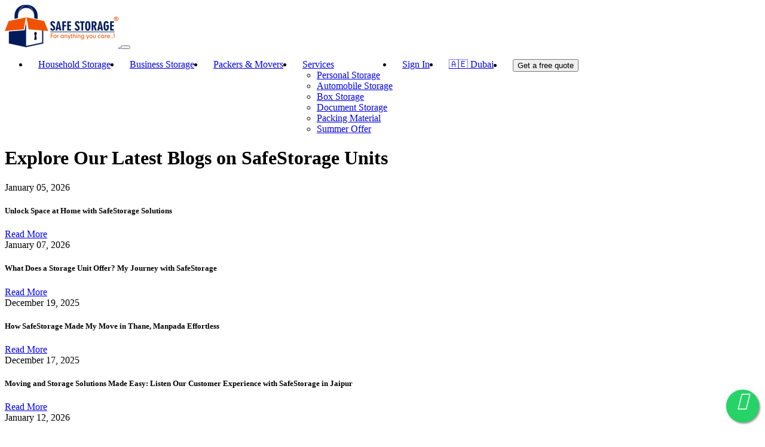

--- FILE ---
content_type: text/html; charset=UTF-8
request_url: https://safestorage.in/blog/3
body_size: 22905
content:
<!Doctype html>
<html lang=en>
<head>
<meta charset=utf-8>
<meta http-equiv="X-UA-Compatible" content="IE=edge">
<meta http-equiv="X-Content-Type-Options" content="nosniff">

<meta name="viewport" content="width=device-width, initial-scale=1, shrink-to-fit=no">
<!-- xxx Basics xxx -->
<meta http-equiv="X-UA-Compatible" content="IE=edge">
<meta name="viewport" content="width=device-width, initial-scale=1">
<!-- xxx Change With Your Information xxx -->    
<meta name="viewport" content="width=device-width, initial-scale=1.0 user-scalable=no" />
<title>Unlock Space at Home with SafeStorage Storage Solu Blog</title>
<meta name="description" content="Unlock extra space at home with SafeStorage solutions. Secure, affordable storage with flexible plans, pickup support, insurance, and special offers. Blog">
<meta name="author" content="">     

<meta name="keywords" content="">

<script async src="https://www.googletagmanager.com/gtag/js?id=UA-126916749-7"></script>
<script>
  window.dataLayer = window.dataLayer || [];
  function gtag(){dataLayer.push(arguments);}
  gtag('js', new Date());

  gtag('config', 'UA-126916749-7');
</script>

<script async src="https://www.googletagmanager.com/gtag/js?id=AW-952888343"></script>
<script>
  window.dataLayer = window.dataLayer || [];
  function gtag(){dataLayer.push(arguments);}
  gtag('js', new Date());

  gtag('config', 'AW-952888343');
</script>

<script async src="https://www.googletagmanager.com/gtag/js?id=UA-63575951-1"></script>
<script>
  window.dataLayer = window.dataLayer || [];
  function gtag(){dataLayer.push(arguments);}
  gtag('js', new Date());

  gtag('config', 'UA-63575951-1');
</script>

<script>
!function(f,b,e,v,n,t,s)
{if(f.fbq)return;n=f.fbq=function(){n.callMethod?
n.callMethod.apply(n,arguments):n.queue.push(arguments)};
if(!f._fbq)f._fbq=n;n.push=n;n.loaded=!0;n.version='2.0';
n.queue=[];t=b.createElement(e);t.async=!0;
t.src=v;s=b.getElementsByTagName(e)[0];
s.parentNode.insertBefore(t,s)}(window,document,'script',
'https://connect.facebook.net/en_US/fbevents.js');
 fbq('init', '484654428894167'); 
fbq('track', 'PageView');
</script>
<noscript>
 <img height="1" width="1" src="https://www.facebook.com/tr?id=484654428894167&amp;ev=PageView
&amp;noscript=1"/>
</noscript>

<link href="https://safestorage.in/assets/new_design_css/img/favicon.png" rel="shortcut icon" rel="preload" />


<link href="https://safestorage.in/assets/new_design_css/css/bootstrap.min.css" rel="stylesheet" rel="preload" >
<link href="https://safestorage.in/assets/new_design_css/css/owl.carousel.min.css" rel="stylesheet" rel="preload">


<link href="https://safestorage.in/assets/new_design_css/css/custome.css" rel="stylesheet" rel="preload" >
<link href="https://safestorage.in/assets/new_design_css/css/custome1.css" rel="stylesheet" rel="preload" >

<link href="https://safestorage.in/assets/new_design_css/css/responsive.css" rel="stylesheet" rel="preload" >
<link href="https://safestorage.in/assets/new_design_css/css/responsive1.css" rel="stylesheet" rel="preload" >

<link href="https://safestorage.in/assets/new_design_css/css/font-awesome.css" rel="stylesheet" type="text/css" media="all" rel="preload">
<link href="https://safestorage.in/assets/new_design_css/css/font-awesome1.css" rel="stylesheet" type="text/css" media="all" rel="preload" >

<link href="https://safestorage.in/assets/new_design_css/css/animate.min.css" rel="stylesheet" rel="preload" >
<link href="https://safestorage.in/assets/new_design_css/css/animate1.min.css" rel="stylesheet" rel="preload" >

<link rel="stylesheet" href="https://maxcdn.bootstrapcdn.com/font-awesome/4.5.0/css/font-awesome.min.css"  rel="preload">

<script>
  (function () {
    function getParameterByName(name, url = window.location.href) {
      name = name.replace(/[\[\]]/g, '\\$&');
      const regex = new RegExp('[?&]' + name + '(=([^&#]*)|&|#|$)');
      const results = regex.exec(url);
      if (!results) return null;
      if (!results[2]) return '';
      return decodeURIComponent(results[2].replace(/\+/g, ' '));
    }

    const gclid = getParameterByName('gclid');
    if (gclid) {
      localStorage.setItem('gclid', gclid);
    }
  })();
</script>
<script>
  (function () {
    function getParameterByName(name, url = window.location.href) {
      name = name.replace(/[\[\]]/g, '\\$&');
      const regex = new RegExp('[?&]' + name + '(=([^&#]*)|&|#|$)');
      const results = regex.exec(url);
      if (!results) return null;
      if (!results[2]) return '';
      return decodeURIComponent(results[2].replace(/\+/g, ' '));
    }

    const campaignId = getParameterByName('campaignid');  // ✅ no underscore
    const adgroupId = getParameterByName('adgroupid');
    const keyword = getParameterByName('keyword');    // ✅ no underscore

    if (campaignId) {
      localStorage.setItem('campaign_id', campaignId); // you can store using any key
    }

    if (adgroupId) {
      localStorage.setItem('adgroup_id', adgroupId);
    }

    if (keyword) {
      localStorage.setItem('keyword', keyword);
    }
  })();
</script>







<!-- Google Tag Manager -->
 <script>(function(w,d,s,l,i){w[l]=w[l]||[];w[l].push({'gtm.start':
new Date().getTime(),event:'gtm.js'});var f=d.getElementsByTagName(s)[0],
j=d.createElement(s),dl=l!='dataLayer'?'&l='+l:'';j.async=true;j.src=
'https://www.googletagmanager.com/gtm.js?id='+i+dl;f.parentNode.insertBefore(j,f);
})(window,document,'script','dataLayer','GTM-NMK8W84');</script>
<!-- End Google Tag Manager -->

<script type="text/javascript">
    (function(c,l,a,r,i,t,y){
        c[a]=c[a]||function(){(c[a].q=c[a].q||[]).push(arguments)};
        t=l.createElement(r);t.async=1;t.src="https://www.clarity.ms/tag/"+i;
        y=l.getElementsByTagName(r)[0];y.parentNode.insertBefore(t,y);
    })(window, document, "clarity", "script", "n4i05hrda9");
</script>

<script async src="https://www.googletagmanager.com/gtag/js?id=G-YJVMKJZ658"></script>
<script>
  window.dataLayer = window.dataLayer || [];
  function gtag(){dataLayer.push(arguments);}
  gtag('js', new Date());

  gtag('config', 'G-YJVMKJZ658');
</script>

<script type="text/javascript">
    (function(c,l,a,r,i,t,y){
        c[a]=c[a]||function(){(c[a].q=c[a].q||[]).push(arguments)};
        t=l.createElement(r);t.async=1;t.src="https://www.clarity.ms/tag/"+i;
        y=l.getElementsByTagName(r)[0];y.parentNode.insertBefore(t,y);
    })(window, document, "clarity", "script", "n4i05hrda9");
</script>

<script>(function(w,d,t,r,u){var f,n,i;w[u]=w[u]||[],f=function(){var o={ti:"187163435", enableAutoSpaTracking: true};o.q=w[u],w[u]=new UET(o),w[u].push("pageLoad")},n=d.createElement(t),n.src=r,n.async=1,n.onload=n.onreadystatechange=function(){var s=this.readyState;s&&s!=="loaded"&&s!=="complete"||(f(),n.onload=n.onreadystatechange=null)},i=d.getElementsByTagName(t)[0],i.parentNode.insertBefore(n,i)})(window,document,"script","//bat.bing.com/bat.js","uetq");</script>
<!-- Google tag (gtag.js) -->
 
<script async src="https://www.googletagmanager.com/gtag/js?id=G-ZJZNEM433Y"></script>
<script>
  window.dataLayer = window.dataLayer || [];
  function gtag(){dataLayer.push(arguments);}
  gtag('js', new Date());

  gtag('config', 'G-ZJZNEM433Y');
</script>

<!-- Meta Pixel Code -->
<script>
!function(f,b,e,v,n,t,s)
{if(f.fbq)return;n=f.fbq=function(){n.callMethod?
n.callMethod.apply(n,arguments):n.queue.push(arguments)};
if(!f._fbq)f._fbq=n;n.push=n;n.loaded=!0;n.version='2.0';
n.queue=[];t=b.createElement(e);t.async=!0;
t.src=v;s=b.getElementsByTagName(e)[0];
s.parentNode.insertBefore(t,s)}(window, document,'script',
'https://connect.facebook.net/en_US/fbevents.js');
fbq('init', '2856777124469768');
fbq('track', 'PageView');
</script>
<noscript><img height="1" width="1" style="display:none"
src="https://www.facebook.com/tr?id=2856777124469768&ev=PageView&noscript=1"
/></noscript>
<!-- End Meta Pixel Code -->

<!-- Google Tag Manager -->
<script>(function(w,d,s,l,i){w[l]=w[l]||[];w[l].push({'gtm.start':
new Date().getTime(),event:'gtm.js'});var f=d.getElementsByTagName(s)[0],
j=d.createElement(s),dl=l!='dataLayer'?'&l='+l:'';j.async=true;j.src=
'https://www.googletagmanager.com/gtm.js?id='+i+dl;f.parentNode.insertBefore(j,f);
})(window,document,'script','dataLayer','GTM-MPRNS8P');</script>
<!-- End Google Tag Manager -->



<meta name="p:domain_verify" content="dd75c91a45a991ee313b6b6045900963"/>

<script type="application/ld+json">
{
  "@context": "https://schema.org/", 
  "@type": "Product", 
  "name": "About Personal Storage",
  "image": "https://safestorage.in/upload/personal_storage/services1_1.png",
  "description": "Safe Storage offers best personal storage services for your household items. We are one stop solution for your storage needs.",
  "brand": {
    "@type": "Brand",
    "name": "SafeStorage"
  },
  "aggregateRating": {
    "@type": "AggregateRating",
    "ratingValue": "4.9",
    "ratingCount": "1",
    "reviewCount": "1"
  },
  "review": {
    "@type": "Review",
    "name": "Premium Personal Storage Services Across Major Indian Cities",
    "reviewBody": "We pride ourselves on being the best when it comes to helping you with storing your personal belongings whether it is your households or vntage vehicles.",
    "reviewRating": {
      "@type": "Rating",
      "ratingValue": "4.9"
    },
    "datePublished": "2024-09-16",
    "author": {"@type": "Person", "name": "SafeStorage"},
    "publisher": {"@type": "Organization", "name": "SafeStorage"}
  }
}
</script>

<script type="application/ld+json">
{
  "@context": "https://schema.org/", 
  "@type": "Product", 
  "name": "Boxes For Storage & The Storage Containers",
  "image": "https://safestorage.in/assets/new_design_css/img/services/services4_1.png",
  "description": "Safestorage Offers one of the best box storage servives in Chennai, Bangalore, Pune And Hyderabad. Book a quote Now",
  "brand": {
    "@type": "Brand",
    "name": "SafeStorage"
  },
  "aggregateRating": {
    "@type": "AggregateRating",
    "ratingValue": "4.9",
    "ratingCount": "1",
    "reviewCount": "1"
  },
  "review": {
    "@type": "Review",
    "name": "Secure Warehouse Services in India-Box Storage | SafeStorage",
    "reviewBody": "Boxes for moving services, We provide affordable storage options to the clients. Clients belongings remain 100% secure with us as we have CCTV cameras, which operates 24/7.",
    "reviewRating": {
      "@type": "Rating",
      "ratingValue": "4.9"
    },
    "datePublished": "2024-09-09",
    "author": {"@type": "Person", "name": "SafeStorage"},
    "publisher": {"@type": "Organization", "name": "SafeStorage"}
  }
}
</script>

<script type="application/ld+json">
{
  "@context": "https://schema.org/", 
  "@type": "Product", 
  "name": "Document Storage",
  "image": "https://safestorage.in/assets/new_design_css/img/services/services6_1.png",
  "description": "Safe Storage™ provides records management services for professionals and small businesses for the safe and secure storage of official files and documents. Our service is secure, flexible and affordable at convenient locations around Bangalore and Hyderabad.",
  "brand": {
    "@type": "Brand",
    "name": "SafeStorage"
  },
  "aggregateRating": {
    "@type": "AggregateRating",
    "ratingValue": "4.9",
    "ratingCount": "1",
    "reviewCount": "1"
  },
  "review": {
    "@type": "Review",
    "name": "Business Document Storage Solutions in India: Book Today!",
    "reviewBody": "Safe Storage provides records management services for professionals and small businesses for the safe and secure storage of official files and documents.",
    "reviewRating": {
      "@type": "Rating",
      "ratingValue": "4.9"
    },
    "datePublished": "2024-09-09",
    "author": {"@type": "Person", "name": "SafeStorage"},
    "publisher": {"@type": "Organization", "name": "SafeStorage"}
  }
}
</script>
<script type="application/ld+json">
{
  "@context": "https://schema.org/", 
  "@type": "Product", 
  "name": "Boxes For Storage & Storage Containers",
  "image": "https://safestorage.in/products/stretch-films-wrap.jpg",
  "description": "Safe Storage Space For rent: Looking for secured warehouse to store household goods, Office items or Business services. We have got you covered, Contact us now!",
  "brand": {
    "@type": "Brand",
    "name": "SafeStorage"
  },
  "aggregateRating": {
    "@type": "AggregateRating",
    "ratingValue": "4.9",
    "ratingCount": "1",
    "reviewCount": "1"
  },
  "review": {
    "@type": "Review",
    "name": "Best Storage Services | Warehouse Storage For Household Goods",
    "reviewBody": "We provides corrugated boxes, packing boxes, in different sizes to store household items or achieving files for storage . You can use them for clothes storage, small furniture storage, household items storage and can use them for storage Purposes",
    "reviewRating": {
      "@type": "Rating",
      "ratingValue": "4.9"
    },
    "datePublished": "2024-09-09",
    "author": {"@type": "Person", "name": "SafeStorage"},
    "publisher": {"@type": "Organization", "name": "SafeStorage"}
  }
}
</script>


<script type="application/ld+json">
{
  "@context": "https://schema.org/", 
  "@type": "Product", 
  "name": "Household Storage Space For Rent",
  "image": "https://safestorage.in/upload/home/how_it_work/flow1.png",
  "description": "Take advantage of SafeStorage's summer offer! Store your items with us and enjoy discounts of up to 40% on transportation and 25% on storage. Don't miss out on this opportunity. Book Now!",
  "brand": {
    "@type": "Brand",
    "name": "SafeStorage"
  },
  "aggregateRating": {
    "@type": "AggregateRating",
    "ratingValue": "4.9",
    "ratingCount": "1",
    "reviewCount": "1"
  },
  "review": {
    "@type": "Review",
    "name": "Summer Offer: Store Your Items with SafeStorage, Book Now",
    "reviewBody": "Get upto 40% discount on packaging and moving and upto 20% on storage when you generate quote online! Plus enjoy discounts upto 20% on long-term storage",
    "reviewRating": {
      "@type": "Rating",
      "ratingValue": "4.9"
    },
    "datePublished": "2024-09-09",
    "author": {"@type": "Person", "name": "SafeStorage"},
    "publisher": {"@type": "Organization", "name": "SafeStorage"}
  }
}
</script>


<script type="application/ld+json">


{
  "@context": "http://schema.org",
  "@type": "Organization",
  "name": "SafeStorage",
  "url": "https://safestorage.in",
  "logo": "https://safestorage.in/assets/new_design_css/img/logo.png",
  "review": {
    "@type": "Review",
    "author": {
      "@type": "Person",
      "name": "SafeStorage"
    },
    "datePublished": "2024-11-11",
    "reviewRating": {
      "@type": "Rating",
      "bestRating": "5",
      "worstRating": "4",
      "ratingValue": "4.9"
    },
    "reviewBody": "I've used SafeStorage in multiple cities—Bangalore, Hyderabad, Chennai, Pune, Mumbai, and Delhi—and each time, the experience has been exceptional. In Bangalore, the units in areas like Marathahalli and Whitefield are secure, clean, and easily accessible. The staff in Hyderabad was incredibly helpful, making my move-in process smooth and stress-free. In Chennai, the storage options are affordable and conveniently located. SafeStorage's team in Pune provided top-notch customer service and made sure my belongings were safe and secure. I found the Mumbai facilities to be highly professional, with advanced security features and great accessibility. Finally, in Delhi, the facilities are well-maintained and have 24/7 access, which made it easy for me to store and retrieve my items whenever needed. Whether you're in the South or North, SafeStorage is the go-to solution for all your storage needs. Highly recommend!"
  }
}
</script>



<script type="application/ld+json">


{
  "@context": "http://schema.org",
  "@type": "Organization",
  "name": "SafeStorage",
  "url": "https://safestorage.in/customer/create-quotation",
  "logo": "https://safestorage.in/assets/new_design_css/img/logo.png",
  "review": {
    "@type": "Review",
    "author": {
      "@type": "Person",
      "name": "SafeStorage"
    },
    "datePublished": "2024-11-11",
    "reviewRating": {
      "@type": "Rating",
      "bestRating": "5",
      "worstRating": "4",
      "ratingValue": "4.9"
    },
    "reviewBody": "I've used SafeStorage in multiple cities—Bangalore, Hyderabad, Chennai, Pune, Mumbai, and Delhi—and each time, the experience has been exceptional. In Bangalore, the units in areas like Marathahalli and Whitefield are secure, clean, and easily accessible. The staff in Hyderabad was incredibly helpful, making my move-in process smooth and stress-free. In Chennai, the storage options are affordable and conveniently located. SafeStorage's team in Pune provided top-notch customer service and made sure my belongings were safe and secure. I found the Mumbai facilities to be highly professional, with advanced security features and great accessibility. Finally, in Delhi, the facilities are well-maintained and have 24/7 access, which made it easy for me to store and retrieve my items whenever needed. Whether you're in the South or North, SafeStorage is the go-to solution for all your storage needs. Highly recommend!"
  }
}
</script>




</head>
<style>
.zsiq_theme1 .zsiq_user {
    background-color: #ef5921 !important;
}
@media (min-width: 992px){
    .navbar-expand-lg .navbar-nav .nav-link {
        padding-right: 1.0rem !important;
         padding-left: 1.0rem !important;
    }
    .content-mobile {display: none;}
}


@media screen and (max-width: 768px) {
    .content-mobile {display: block;}
}

.content-mobile{
    background-color: #0c2134;
    border: 2px solid #0c2134;
    color: #ced0d2;
    border-radius: 50px;
    /* padding: 10px 30px; */
    text-transform: uppercase;
    font-size: 10px;
}

.content-mobile:hover{
    background-color: transparent;
    color: #0c2134;
}

 @media only screen and (min-width: 992px)
 {
    .navbar-nav
    {
        display: -webkit-box;
    }
 }

 @font-face{
    font-family:-apple-system,BlinkMacSystemFont,"Segoe UI",Roboto,"Helvetica Neue",Arial,sans-serif,"Apple Color Emoji","Segoe UI Emoji","Segoe UI Symbol";
    src:url("https://safestorage.in/assets/front_new/fonts/fontawesome-webfont.woff2")format('woff2');
    font-display: swap;
 }


</style>
<script type="text/javascript">
</script>

<!--End of Tawk.to Script-->


<body>

<!-- Google Tag Manager (noscript) -->
<!-- Google Tag Manager (noscript) -->
<noscript><iframe src="https://www.googletagmanager.com/ns.html?id=GTM-MPRNS8P"
height="0" width="0" style="display:none;visibility:hidden"></iframe></noscript>
<!-- End Google Tag Manager (noscript) -->
<!-- End Google Tag Manager (noscript) -->
  <script async src="https://www.googletagmanager.com/gtag/js?id=G-YJVMKJZ658"></script>
<script>
  window.dataLayer = window.dataLayer || [];
  function gtag(){dataLayer.push(arguments);}
  gtag('js', new Date());

  gtag('config', 'G-YJVMKJZ658');
</script>
    
    <!-- Google Tag Manager (noscript) -->

<!--  ClickCease.com tracking-->
     <!--  <script type='text/javascript'>var script = document.createElement('script');
      script.async = true; script.type = 'text/javascript';
      var target = 'https://www.clickcease.com/monitor/stat.js';
      script.src = target;var elem = document.head;elem.appendChild(script);
      </script>
      <noscript>
      <a href='https://www.clickcease.com' rel='nofollow'><img src='https://monitor.clickcease.com' alt='ClickCease'/></a>
      </noscript> -->
      <!--  ClickCease.com tracking-->
 
<noscript><iframe src="https://www.googletagmanager.com/ns.html?id=GTM-NMK8W84"
height="0" width="0" style="display:none;visibility:hidden"></iframe></noscript>

<script type="text/javascript">
  window._mfq = window._mfq || [];
  (function() {
    var mf = document.createElement("script");
    mf.type = "text/javascript"; mf.defer = true;
    mf.src = "//cdn.mouseflow.com/projects/d0a86156-60fb-41a6-853b-120d675f13b8.js";
    document.getElementsByTagName("head")[0].appendChild(mf);
  })();
</script>

<div class="header" id="header">
    <div class="container">
        <nav class="navbar navbar-expand-lg navbar-light">
            <a class="navbar-brand" href="https://safestorage.in/">
                <img src="https://safestorage.in/assets/new_design_css/img/logo.png" alt="Best Self Storage Facility Providers" title="Best Self Storage Facility Providers" class="img-fluid logo">
            </a>

              <a class="nav-link content-mobile btn hide_btn_cost" href="https://safestorage.in/customer/create-quotation">Get a free quote</a>
            <button class="navbar-toggler" type="button" data-toggle="collapse" data-target="#navbarNav" aria-controls="navbarNav" aria-expanded="false" aria-label="Toggle navigation">
                <span class="navbar-toggler-icon"></span>
            </button>
            <div class="collapse navbar-collapse" id="navbarNav">
                <ul class="navbar-nav ml-auto mr-0">
                   <!--  <li class="nav-item">
                        <a class="nav-link home" href="https://safestorage.in/">Home</a>
                    </li> -->
                   <!--  <li class="nav-item">
                        <a class="nav-link about" href="https://safestorage.in/about-us">About</a>
                    </li> -->
                    
                    <li class="nav-item">
                        <a class="nav-link household-storage" href="https://safestorage.in/household-storage">Household Storage</a>
                    </li>
                    <li class="nav-item">
                        <a class="nav-link business-storage" href="https://safestorage.in/business-storage">Business Storage</a>
                    </li>
                    <li class="nav-item">
                        <a class="nav-link packers_movers_details" href="https://safestorage.in/packers_movers_details">Packers & Movers</a>
                    </li>
                    <!-- <li class="nav-item">
                        <a class="nav-link save_monthy_home_rent" href="https://safestorage.in/save_monthy_home_rent">Rent Saver</a>
                    </li> -->
                    <li class="nav-item dropdown">
                        <a class="nav-link  dropdown-toggle service" href="#" data-toggle="dropdown">Services</a>
                        <ul class="dropdown-menu fade-up">
                          <li><a class="dropdown-item " href="https://safestorage.in/about-personal-storage">Personal Storage</a></li>
                          <!-- <li><a class="dropdown-item " href="https://safestorage.in/household-storage">Household Storage</a></li> -->
                          <li><a class="dropdown-item " href="https://safestorage.in/automobile-storage">Automobile Storage</a></li>
                          <li><a class="dropdown-item " href="https://safestorage.in/box-storage">Box Storage</a></li>
                          <!-- <li><a class="dropdown-item " href="https://safestorage.in/business-storage">Business Storage</a></li> -->
                          <li><a class="dropdown-item " href="https://safestorage.in/document-storage">Document Storage</a></li>
                           <li><a class="dropdown-item " href="https://safestorage.in/packing-materials">Packing Material</a></li>
                            <li><a class="dropdown-item " href="https://safestorage.in/summer-offer">Summer Offer</a></li>
                            <!-- <li><a class="dropdown-item " href="https://safestorage.in/packers_movers_details">Packers and Movers</a></li> -->


                        
                        </ul>
                    </li>
                   <!--  <li class="nav-item">
                        <a class="nav-link pricing" href="https://safestorage.in/pricing">Pricing</a>
                    </li> -->
                   <!--  <li class="nav-item">
                        <a class="nav-link list_warehouse" href="https://safestorage.in/list_warehouse">List Warehouse</a>
                    </li> -->
                   <!--  <li class="nav-item">
                        <a class="nav-link contact-us" href="https://safestorage.in/contact-us">Contact Us</a>
                    </li> -->

                     <li class="nav-item">
                       <!--  <a class="nav-link contact-us" href="https://safestorage.in/contact-us">Sign In</a> -->
                        <a class="nav-link contact-us" href="https://safestorage.in/back/auth">Sign In</a>
                        

                        
                    </li>

                    <li class="nav-item">
                       <!--  <a class="nav-link contact-us" href="https://safestorage.in/contact-us">Sign In</a> -->
                        <a class="nav-link contact-us" href="https://safestorage.ae/" target='__blank'>🇦🇪 Dubai</a>
                        

                        
                    </li>


                    <li class="nav-item">
                        <a class="nav-link hide_btn_cost" href="https://safestorage.in/customer/create-quotation"><button class="btn round-btn shake">Get a free quote</button></a>
                    </li>
                </ul>
            </div>
        </nav>
    </div> 
</div>


<style>
    .request_popup .bg-img-7{background-image:url(https://safestorage.in/assets/images/bg_8.jpg);}
    .errors{color:red;}
    h2.h2-xl {
     font-size: 1.5rem;
      color: #ef5921;
    }
    .btn-orange {
    background: #ef5921 !important;
}
</style>




<div class="sec-pad">
    <div class="container relative">
        <div class="row d-flex justify-content-center align-items-center">
                          <h1>Explore Our Latest Blogs on SafeStorage Units</h1>

            <div class="col-12">
              <div class="row mt-3">

                                <div class="col-lg-4 col-sm-6 col-12" style="min-height: 100%">
                    <div class="second-blog-box wow fadeInUp" >
                    	<div class="blog-content" >
                        <div class="blog-post-date">January 05, 2026</div>
                        <h5 class="heading-blog bold text-left">Unlock Space at Home with SafeStorage Solutions</h5>
                      </div>
                                            <div class="blog-read-more">
                      	<a class="btn round-btn" href="https://safestorage.in/content/unlock-space-at-home-with-345">Read More</a>
                      </div>
                    </div>
                </div>

                              <div class="col-lg-4 col-sm-6 col-12" style="min-height: 100%">
                    <div class="second-blog-box wow fadeInUp" >
                    	<div class="blog-content" >
                        <div class="blog-post-date">January 07, 2026</div>
                        <h5 class="heading-blog bold text-left">What Does a Storage Unit Offer? My Journey with SafeStorage</h5>
                      </div>
                                           <!--  <div class="blog-bg">
                        <img src="https://safestorage.in/post_images/What_Does_a_Storage_Unit_Offer_My_Journey_with_SafeStorage1.png" class="img-fluid blog-bg-2">
                      </div> -->
                                            <div class="blog-read-more">
                      	<a class="btn round-btn" href="https://safestorage.in/content/what-does-a-storage-unit-344">Read More</a>
                      </div>
                    </div>
                </div>

                              <div class="col-lg-4 col-sm-6 col-12" style="min-height: 100%">
                    <div class="second-blog-box wow fadeInUp" >
                    	<div class="blog-content" >
                        <div class="blog-post-date">December 19, 2025</div>
                        <h5 class="heading-blog bold text-left">How SafeStorage Made My Move in Thane, Manpada Effortless</h5>
                      </div>
                                           <!--  <div class="blog-bg">
                        <img src="https://safestorage.in/post_images/How_SafeStorage_Made_My_Move_in_Thane,_Manpada_Effortless4.jpg" class="img-fluid blog-bg-2">
                      </div> -->
                                            <div class="blog-read-more">
                      	<a class="btn round-btn" href="https://safestorage.in/content/how-safestorage-made-my-move-343">Read More</a>
                      </div>
                    </div>
                </div>

                              <div class="col-lg-4 col-sm-6 col-12" style="min-height: 100%">
                    <div class="second-blog-box wow fadeInUp" >
                    	<div class="blog-content" >
                        <div class="blog-post-date">December 17, 2025</div>
                        <h5 class="heading-blog bold text-left">Moving and Storage Solutions Made Easy: Listen Our Customer Experience with SafeStorage in Jaipur</h5>
                      </div>
                                            <div class="blog-read-more">
                      	<a class="btn round-btn" href="https://safestorage.in/content/moving-and-storage-solutions-made-342">Read More</a>
                      </div>
                    </div>
                </div>

                              <div class="col-lg-4 col-sm-6 col-12" style="min-height: 100%">
                    <div class="second-blog-box wow fadeInUp" >
                    	<div class="blog-content" >
                        <div class="blog-post-date">January 12, 2026</div>
                        <h5 class="heading-blog bold text-left">SafeStorage vs Stownest: Which One’s Right for You?</h5>
                      </div>
                                            <div class="blog-read-more">
                      	<a class="btn round-btn" href="https://safestorage.in/content/safestorage-vs-stownest--which-one---s-341">Read More</a>
                      </div>
                    </div>
                </div>

                              <div class="col-lg-4 col-sm-6 col-12" style="min-height: 100%">
                    <div class="second-blog-box wow fadeInUp" >
                    	<div class="blog-content" >
                        <div class="blog-post-date">January 09, 2026</div>
                        <h5 class="heading-blog bold text-left">SafeStorage vs. Stownest Storage - Which Is The Reliable Storage Solution For Your Needs</h5>
                      </div>
                                            <div class="blog-read-more">
                      	<a class="btn round-btn" href="https://safestorage.in/content/safestorage-vs--stownest-storage--340">Read More</a>
                      </div>
                    </div>
                </div>

                              <div class="col-lg-4 col-sm-6 col-12" style="min-height: 100%">
                    <div class="second-blog-box wow fadeInUp" >
                    	<div class="blog-content" >
                        <div class="blog-post-date">January 12, 2026</div>
                        <h5 class="heading-blog bold text-left">SafeStorage: The Smart Choice For Cold Storage Near Me</h5>
                      </div>
                                            <div class="blog-read-more">
                      	<a class="btn round-btn" href="https://safestorage.in/content/safestorage--the-smart-choice-for-339">Read More</a>
                      </div>
                    </div>
                </div>

                              <div class="col-lg-4 col-sm-6 col-12" style="min-height: 100%">
                    <div class="second-blog-box wow fadeInUp" >
                    	<div class="blog-content" >
                        <div class="blog-post-date">January 14, 2026</div>
                        <h5 class="heading-blog bold text-left">SafeStorage – Your Minimalist Lifestyle Partner in Whitefield</h5>
                      </div>
                                            <div class="blog-read-more">
                      	<a class="btn round-btn" href="https://safestorage.in/content/safestorage-----your-minimalist-lifestyle-338">Read More</a>
                      </div>
                    </div>
                </div>

                              <div class="col-lg-4 col-sm-6 col-12" style="min-height: 100%">
                    <div class="second-blog-box wow fadeInUp" >
                    	<div class="blog-content" >
                        <div class="blog-post-date">December 29, 2025</div>
                        <h5 class="heading-blog bold text-left">How SafeStorage Helps Business Owners in BTM Save Space</h5>
                      </div>
                                            <div class="blog-read-more">
                      	<a class="btn round-btn" href="https://safestorage.in/content/how-safestorage-helps-business-owners-337">Read More</a>
                      </div>
                    </div>
                </div>

                              <div class="col-lg-4 col-sm-6 col-12" style="min-height: 100%">
                    <div class="second-blog-box wow fadeInUp" >
                    	<div class="blog-content" >
                        <div class="blog-post-date">September 26, 2025</div>
                        <h5 class="heading-blog bold text-left">SafeStorage: The Ultimate Solution for Warehouse Near Me</h5>
                      </div>
                                           <!--  <div class="blog-bg">
                        <img src="https://safestorage.in/post_images/SafeStorage_The_Ultimate_Solution_for_Warehouse_Near_Me1.png" class="img-fluid blog-bg-2">
                      </div> -->
                                            <div class="blog-read-more">
                      	<a class="btn round-btn" href="https://safestorage.in/content/safestorage--the-ultimate-solution-for-336">Read More</a>
                      </div>
                    </div>
                </div>

                              <div class="col-lg-4 col-sm-6 col-12" style="min-height: 100%">
                    <div class="second-blog-box wow fadeInUp" >
                    	<div class="blog-content" >
                        <div class="blog-post-date">July 25, 2025</div>
                        <h5 class="heading-blog bold text-left">Top 5 Reasons You Need Storage in Marathahalli</h5>
                      </div>
                                            <div class="blog-read-more">
                      	<a class="btn round-btn" href="https://safestorage.in/content/top-5-reasons-you-need-335">Read More</a>
                      </div>
                    </div>
                </div>

                              <div class="col-lg-4 col-sm-6 col-12" style="min-height: 100%">
                    <div class="second-blog-box wow fadeInUp" >
                    	<div class="blog-content" >
                        <div class="blog-post-date">December 29, 2025</div>
                        <h5 class="heading-blog bold text-left">How to Find the Best Storage Units Near Bellandur – SafeStorage</h5>
                      </div>
                                            <div class="blog-read-more">
                      	<a class="btn round-btn" href="https://safestorage.in/content/how-to-find-the-best-334">Read More</a>
                      </div>
                    </div>
                </div>

                              <div class="col-lg-4 col-sm-6 col-12" style="min-height: 100%">
                    <div class="second-blog-box wow fadeInUp" >
                    	<div class="blog-content" >
                        <div class="blog-post-date">June 19, 2025</div>
                        <h5 class="heading-blog bold text-left">Whitefield’s Best-Kept Secret for Storage Needs – SafeStorage</h5>
                      </div>
                                            <div class="blog-read-more">
                      	<a class="btn round-btn" href="https://safestorage.in/content/whitefield---s-bestkept-secret-for-storage-333">Read More</a>
                      </div>
                    </div>
                </div>

                              <div class="col-lg-4 col-sm-6 col-12" style="min-height: 100%">
                    <div class="second-blog-box wow fadeInUp" >
                    	<div class="blog-content" >
                        <div class="blog-post-date">April 26, 2025</div>
                        <h5 class="heading-blog bold text-left">Safe Storage Solutions in Electronic City: Growing Need for Space</h5>
                      </div>
                                            <div class="blog-read-more">
                      	<a class="btn round-btn" href="https://safestorage.in/content/safe-storage-solutions-in-electronic-332">Read More</a>
                      </div>
                    </div>
                </div>

                              <div class="col-lg-4 col-sm-6 col-12" style="min-height: 100%">
                    <div class="second-blog-box wow fadeInUp" >
                    	<div class="blog-content" >
                        <div class="blog-post-date">December 10, 2025</div>
                        <h5 class="heading-blog bold text-left">Luggage Room Near Me: Your Complete Guide to SafeStorage Solutions</h5>
                      </div>
                                           <!--  <div class="blog-bg">
                        <img src="https://safestorage.in/post_images/Luggage_Room_Near_Me_Your_Complete_Guide_to_SafeStorage_Solutions.jpg" class="img-fluid blog-bg-2">
                      </div> -->
                                            <div class="blog-read-more">
                      	<a class="btn round-btn" href="https://safestorage.in/content/luggage-room-near-me--your-331">Read More</a>
                      </div>
                    </div>
                </div>

                              <div class="col-lg-4 col-sm-6 col-12" style="min-height: 100%">
                    <div class="second-blog-box wow fadeInUp" >
                    	<div class="blog-content" >
                        <div class="blog-post-date">December 18, 2025</div>
                        <h5 class="heading-blog bold text-left">Moving Abroad? Here’s Why SafeStorage is Your Best Friend</h5>
                      </div>
                                            <div class="blog-read-more">
                      	<a class="btn round-btn" href="https://safestorage.in/content/moving-abroad--here---s-why-safestorage-330">Read More</a>
                      </div>
                    </div>
                </div>

                              <div class="col-lg-4 col-sm-6 col-12" style="min-height: 100%">
                    <div class="second-blog-box wow fadeInUp" >
                    	<div class="blog-content" >
                        <div class="blog-post-date">March 05, 2025</div>
                        <h5 class="heading-blog bold text-left">The Perfect Storage Space Solution For All Your Needs</h5>
                      </div>
                                            <div class="blog-read-more">
                      	<a class="btn round-btn" href="https://safestorage.in/content/the-perfect-storage-space-solution-329">Read More</a>
                      </div>
                    </div>
                </div>

                              <div class="col-lg-4 col-sm-6 col-12" style="min-height: 100%">
                    <div class="second-blog-box wow fadeInUp" >
                    	<div class="blog-content" >
                        <div class="blog-post-date">December 30, 2025</div>
                        <h5 class="heading-blog bold text-left">Top 3 Storage Units of 2024: Leading the Way in the Storage Industry</h5>
                      </div>
                                           <!--  <div class="blog-bg">
                        <img src="https://safestorage.in/post_images/Top_3_Storage_Units_of_2024_Leading_the_Way_in_the_Storage_Industry2.png" class="img-fluid blog-bg-2">
                      </div> -->
                                            <div class="blog-read-more">
                      	<a class="btn round-btn" href="https://safestorage.in/content/top-3-storage-units-of-328">Read More</a>
                      </div>
                    </div>
                </div>

                              <div class="col-lg-4 col-sm-6 col-12" style="min-height: 100%">
                    <div class="second-blog-box wow fadeInUp" >
                    	<div class="blog-content" >
                        <div class="blog-post-date">January 12, 2026</div>
                        <h5 class="heading-blog bold text-left">Affordable & Secure Storage Units in Bangalore - SafeStorage Solutions</h5>
                      </div>
                                           <!--  <div class="blog-bg">
                        <img src="https://safestorage.in/post_images/Affordable_Secure_Storage_Units_in_Bangalore_-_SafeStorage_Solutions.png" class="img-fluid blog-bg-2">
                      </div> -->
                                            <div class="blog-read-more">
                      	<a class="btn round-btn" href="https://safestorage.in/content/affordable---secure-storage-units-327">Read More</a>
                      </div>
                    </div>
                </div>

                              <div class="col-lg-4 col-sm-6 col-12" style="min-height: 100%">
                    <div class="second-blog-box wow fadeInUp" >
                    	<div class="blog-content" >
                        <div class="blog-post-date">January 09, 2026</div>
                        <h5 class="heading-blog bold text-left">The Future of Storage, Innovative Solutions for Modern Challenges</h5>
                      </div>
                                            <div class="blog-read-more">
                      	<a class="btn round-btn" href="https://safestorage.in/content/the-future-of-storage--innovative-326">Read More</a>
                      </div>
                    </div>
                </div>

                              <div class="col-lg-4 col-sm-6 col-12" style="min-height: 100%">
                    <div class="second-blog-box wow fadeInUp" >
                    	<div class="blog-content" >
                        <div class="blog-post-date">January 12, 2026</div>
                        <h5 class="heading-blog bold text-left">Find Convenient Storage Boxes Near You with SafeStorage</h5>
                      </div>
                                            <div class="blog-read-more">
                      	<a class="btn round-btn" href="https://safestorage.in/content/find-convenient-storage-boxes-near-325">Read More</a>
                      </div>
                    </div>
                </div>

                              <div class="col-lg-4 col-sm-6 col-12" style="min-height: 100%">
                    <div class="second-blog-box wow fadeInUp" >
                    	<div class="blog-content" >
                        <div class="blog-post-date">January 08, 2026</div>
                        <h5 class="heading-blog bold text-left">Leaving for the Holidays? Here's How to Store Your Belongings</h5>
                      </div>
                                            <div class="blog-read-more">
                      	<a class="btn round-btn" href="https://safestorage.in/content/leaving-for-the-holidays--here-s-324">Read More</a>
                      </div>
                    </div>
                </div>

                              <div class="col-lg-4 col-sm-6 col-12" style="min-height: 100%">
                    <div class="second-blog-box wow fadeInUp" >
                    	<div class="blog-content" >
                        <div class="blog-post-date">September 10, 2025</div>
                        <h5 class="heading-blog bold text-left">Leaving Campus for Holidays? Student Storage Deals Inside!</h5>
                      </div>
                                            <div class="blog-read-more">
                      	<a class="btn round-btn" href="https://safestorage.in/content/leaving-campus-for-holidays--student-323">Read More</a>
                      </div>
                    </div>
                </div>

                              <div class="col-lg-4 col-sm-6 col-12" style="min-height: 100%">
                    <div class="second-blog-box wow fadeInUp" >
                    	<div class="blog-content" >
                        <div class="blog-post-date">January 03, 2026</div>
                        <h5 class="heading-blog bold text-left">Small Storage Units: The Best Choice for Your Storage Needs</h5>
                      </div>
                                           <!--  <div class="blog-bg">
                        <img src="https://safestorage.in/post_images/Small_Storage_Units_The_Best_Choice_for_Your_Storage_Needs9.png" class="img-fluid blog-bg-2">
                      </div> -->
                                            <div class="blog-read-more">
                      	<a class="btn round-btn" href="https://safestorage.in/content/small-storage-units--the-best-322">Read More</a>
                      </div>
                    </div>
                </div>

                              <div class="col-lg-4 col-sm-6 col-12" style="min-height: 100%">
                    <div class="second-blog-box wow fadeInUp" >
                    	<div class="blog-content" >
                        <div class="blog-post-date">January 08, 2026</div>
                        <h5 class="heading-blog bold text-left">Storage Rooms in Bangalore: The Ultimate Guide to Safe Storage</h5>
                      </div>
                                            <div class="blog-read-more">
                      	<a class="btn round-btn" href="https://safestorage.in/content/storage-rooms-in-bangalore--the-321">Read More</a>
                      </div>
                    </div>
                </div>

                              <div class="col-lg-4 col-sm-6 col-12" style="min-height: 100%">
                    <div class="second-blog-box wow fadeInUp" >
                    	<div class="blog-content" >
                        <div class="blog-post-date">December 29, 2025</div>
                        <h5 class="heading-blog bold text-left">Strange But True: Unusual Items People Store in Storage Units</h5>
                      </div>
                                           <!--  <div class="blog-bg">
                        <img src="https://safestorage.in/post_images/Strange_But_True_Unusual_Items_People_Store_in_Storage_Units1.png" class="img-fluid blog-bg-2">
                      </div> -->
                                            <div class="blog-read-more">
                      	<a class="btn round-btn" href="https://safestorage.in/content/strange-but-true--unusual-items-320">Read More</a>
                      </div>
                    </div>
                </div>

                              <div class="col-lg-4 col-sm-6 col-12" style="min-height: 100%">
                    <div class="second-blog-box wow fadeInUp" >
                    	<div class="blog-content" >
                        <div class="blog-post-date">September 26, 2025</div>
                        <h5 class="heading-blog bold text-left">How SafeStorage Is Transforming City Life With Secure Storage</h5>
                      </div>
                                           <!--  <div class="blog-bg">
                        <img src="https://safestorage.in/post_images/How_SafeStorage_Is_Transforming_City_Life_With_Secure_Storage1.png" class="img-fluid blog-bg-2">
                      </div> -->
                                            <div class="blog-read-more">
                      	<a class="btn round-btn" href="https://safestorage.in/content/how-safestorage-is-transforming-city-319">Read More</a>
                      </div>
                    </div>
                </div>

                              <div class="col-lg-4 col-sm-6 col-12" style="min-height: 100%">
                    <div class="second-blog-box wow fadeInUp" >
                    	<div class="blog-content" >
                        <div class="blog-post-date">December 29, 2025</div>
                        <h5 class="heading-blog bold text-left">Need Extra Space? Top Storage Facilities Near Me You Should Consider</h5>
                      </div>
                                            <div class="blog-read-more">
                      	<a class="btn round-btn" href="https://safestorage.in/content/need-extra-space--top-storage-318">Read More</a>
                      </div>
                    </div>
                </div>

                              <div class="col-lg-4 col-sm-6 col-12" style="min-height: 100%">
                    <div class="second-blog-box wow fadeInUp" >
                    	<div class="blog-content" >
                        <div class="blog-post-date">December 19, 2025</div>
                        <h5 class="heading-blog bold text-left">Storage Space For Rent Being Sensitized To The Possibility Of Needing </h5>
                      </div>
                                            <div class="blog-read-more">
                      	<a class="btn round-btn" href="https://safestorage.in/content/storage-space-for-rent-being-317">Read More</a>
                      </div>
                    </div>
                </div>

                              <div class="col-lg-4 col-sm-6 col-12" style="min-height: 100%">
                    <div class="second-blog-box wow fadeInUp" >
                    	<div class="blog-content" >
                        <div class="blog-post-date">December 30, 2025</div>
                        <h5 class="heading-blog bold text-left">Ultimate Guide to SafeStorage for Your Dropshipping Business</h5>
                      </div>
                                           <!--  <div class="blog-bg">
                        <img src="https://safestorage.in/post_images/Ultimate_Guide_to_SafeStorage_for_Your_Dropshipping_Business2.png" class="img-fluid blog-bg-2">
                      </div> -->
                                            <div class="blog-read-more">
                      	<a class="btn round-btn" href="https://safestorage.in/content/ultimate-guide-to-safestorage-for-315">Read More</a>
                      </div>
                    </div>
                </div>

                              <div class="col-lg-4 col-sm-6 col-12" style="min-height: 100%">
                    <div class="second-blog-box wow fadeInUp" >
                    	<div class="blog-content" >
                        <div class="blog-post-date">December 17, 2025</div>
                        <h5 class="heading-blog bold text-left">Secure & Affordable Car Storage in Bangalore - SafeStorage Guide</h5>
                      </div>
                                           <!--  <div class="blog-bg">
                        <img src="https://safestorage.in/post_images/Secure_Affordable_Car_Storage_in_Bangalore_-_SafeStorage_Guide1.png" class="img-fluid blog-bg-2">
                      </div> -->
                                            <div class="blog-read-more">
                      	<a class="btn round-btn" href="https://safestorage.in/content/secure---affordable-car-storage-314">Read More</a>
                      </div>
                    </div>
                </div>

                              <div class="col-lg-4 col-sm-6 col-12" style="min-height: 100%">
                    <div class="second-blog-box wow fadeInUp" >
                    	<div class="blog-content" >
                        <div class="blog-post-date">January 10, 2026</div>
                        <h5 class="heading-blog bold text-left">Unlock the Full Benefits of Self-Storage Units in India Today</h5>
                      </div>
                                           <!--  <div class="blog-bg">
                        <img src="https://safestorage.in/post_images/Unlock_the_Full_Benefits_of_Self-Storage_Units_in_India_Today1.png" class="img-fluid blog-bg-2">
                      </div> -->
                                            <div class="blog-read-more">
                      	<a class="btn round-btn" href="https://safestorage.in/content/unlock-the-full-benefits-of-313">Read More</a>
                      </div>
                    </div>
                </div>

                              <div class="col-lg-4 col-sm-6 col-12" style="min-height: 100%">
                    <div class="second-blog-box wow fadeInUp" >
                    	<div class="blog-content" >
                        <div class="blog-post-date">September 26, 2025</div>
                        <h5 class="heading-blog bold text-left">SafeStorage: The Ultimate Solution for Furniture Storage</h5>
                      </div>
                                           <!--  <div class="blog-bg">
                        <img src="https://safestorage.in/post_images/SafeStorage_The_Ultimate_Solution_for_Furniture_Storage1.png" class="img-fluid blog-bg-2">
                      </div> -->
                                            <div class="blog-read-more">
                      	<a class="btn round-btn" href="https://safestorage.in/content/safestorage--the-ultimate-solution-for-312">Read More</a>
                      </div>
                    </div>
                </div>

                              <div class="col-lg-4 col-sm-6 col-12" style="min-height: 100%">
                    <div class="second-blog-box wow fadeInUp" >
                    	<div class="blog-content" >
                        <div class="blog-post-date">January 03, 2026</div>
                        <h5 class="heading-blog bold text-left">Self-storage Facilities In Pune: The Ultimate Guide</h5>
                      </div>
                                            <div class="blog-read-more">
                      	<a class="btn round-btn" href="https://safestorage.in/content/selfstorage-facilities-in-pune--the-311">Read More</a>
                      </div>
                    </div>
                </div>

                              <div class="col-lg-4 col-sm-6 col-12" style="min-height: 100%">
                    <div class="second-blog-box wow fadeInUp" >
                    	<div class="blog-content" >
                        <div class="blog-post-date">August 23, 2025</div>
                        <h5 class="heading-blog bold text-left">Smooth Moves: A Guide to House Shifting Services</h5>
                      </div>
                                           <!--  <div class="blog-bg">
                        <img src="https://safestorage.in/post_images/Smooth_Moves_A_Guide_to_House_Shifting_Services4.png" class="img-fluid blog-bg-2">
                      </div> -->
                                            <div class="blog-read-more">
                      	<a class="btn round-btn" href="https://safestorage.in/content/smooth-moves--a-guide-to-310">Read More</a>
                      </div>
                    </div>
                </div>

                              <div class="col-lg-4 col-sm-6 col-12" style="min-height: 100%">
                    <div class="second-blog-box wow fadeInUp" >
                    	<div class="blog-content" >
                        <div class="blog-post-date">January 12, 2026</div>
                        <h5 class="heading-blog bold text-left">Trusted Warehouse Storage Near Bangalore - SafeStorage Solutions</h5>
                      </div>
                                           <!--  <div class="blog-bg">
                        <img src="https://safestorage.in/post_images/Trusted_Warehouse_Storage_Near_Bangalore_-_SafeStorage_Solutions1.png" class="img-fluid blog-bg-2">
                      </div> -->
                                            <div class="blog-read-more">
                      	<a class="btn round-btn" href="https://safestorage.in/content/trusted-warehouse-storage-near-bangalore-309">Read More</a>
                      </div>
                    </div>
                </div>

                              <div class="col-lg-4 col-sm-6 col-12" style="min-height: 100%">
                    <div class="second-blog-box wow fadeInUp" >
                    	<div class="blog-content" >
                        <div class="blog-post-date">September 10, 2025</div>
                        <h5 class="heading-blog bold text-left">Secure Household Storage: Safe & Stress-Free Solution</h5>
                      </div>
                                           <!--  <div class="blog-bg">
                        <img src="https://safestorage.in/post_images/Secure_Household_Storage_Safe_Stress-Free_Solution2.png" class="img-fluid blog-bg-2">
                      </div> -->
                                            <div class="blog-read-more">
                      	<a class="btn round-btn" href="https://safestorage.in/content/secure-household-storage--safe---308">Read More</a>
                      </div>
                    </div>
                </div>

                              <div class="col-lg-4 col-sm-6 col-12" style="min-height: 100%">
                    <div class="second-blog-box wow fadeInUp" >
                    	<div class="blog-content" >
                        <div class="blog-post-date">January 03, 2026</div>
                        <h5 class="heading-blog bold text-left">Maximizing Efficiency & Security in Warehouse Storage</h5>
                      </div>
                                            <div class="blog-read-more">
                      	<a class="btn round-btn" href="https://safestorage.in/content/maximizing-efficiency---security-in-307">Read More</a>
                      </div>
                    </div>
                </div>

                              <div class="col-lg-4 col-sm-6 col-12" style="min-height: 100%">
                    <div class="second-blog-box wow fadeInUp" >
                    	<div class="blog-content" >
                        <div class="blog-post-date">January 12, 2026</div>
                        <h5 class="heading-blog bold text-left"> Cold Storage Solutions: How to Preserve Perishables for the Future</h5>
                      </div>
                                           <!--  <div class="blog-bg">
                        <img src="https://safestorage.in/post_images/Cold_Storage_Solutions_How_to_Preserve_Perishables_for_the_Future1.png" class="img-fluid blog-bg-2">
                      </div> -->
                                            <div class="blog-read-more">
                      	<a class="btn round-btn" href="https://safestorage.in/content/-cold-storage-solutions--how-306">Read More</a>
                      </div>
                    </div>
                </div>

                              <div class="col-lg-4 col-sm-6 col-12" style="min-height: 100%">
                    <div class="second-blog-box wow fadeInUp" >
                    	<div class="blog-content" >
                        <div class="blog-post-date">August 23, 2025</div>
                        <h5 class="heading-blog bold text-left">Maximizing Efficiency with Cold Storage and Warehouse Solutions</h5>
                      </div>
                                           <!--  <div class="blog-bg">
                        <img src="https://safestorage.in/post_images/Maximizing_Efficiency_with_Cold_Storage_and_Warehouse_Solutions2.png" class="img-fluid blog-bg-2">
                      </div> -->
                                            <div class="blog-read-more">
                      	<a class="btn round-btn" href="https://safestorage.in/content/maximizing-efficiency-with-cold-storage-305">Read More</a>
                      </div>
                    </div>
                </div>

                              <div class="col-lg-4 col-sm-6 col-12" style="min-height: 100%">
                    <div class="second-blog-box wow fadeInUp" >
                    	<div class="blog-content" >
                        <div class="blog-post-date">December 17, 2025</div>
                        <h5 class="heading-blog bold text-left">Finding the Best Cold Storage Near Me: Your Ultimate Guide</h5>
                      </div>
                                            <div class="blog-read-more">
                      	<a class="btn round-btn" href="https://safestorage.in/content/finding-the-best-cold-storage-304">Read More</a>
                      </div>
                    </div>
                </div>

                              <div class="col-lg-4 col-sm-6 col-12" style="min-height: 100%">
                    <div class="second-blog-box wow fadeInUp" >
                    	<div class="blog-content" >
                        <div class="blog-post-date">January 08, 2026</div>
                        <h5 class="heading-blog bold text-left">Short Term Self Storage: The Ideal Solution for Your Storage Needs</h5>
                      </div>
                                            <div class="blog-read-more">
                      	<a class="btn round-btn" href="https://safestorage.in/content/short-term-self-storage--the-303">Read More</a>
                      </div>
                    </div>
                </div>

                              <div class="col-lg-4 col-sm-6 col-12" style="min-height: 100%">
                    <div class="second-blog-box wow fadeInUp" >
                    	<div class="blog-content" >
                        <div class="blog-post-date">December 18, 2025</div>
                        <h5 class="heading-blog bold text-left">Student Storage Solutions: The Ultimate Guide</h5>
                      </div>
                                            <div class="blog-read-more">
                      	<a class="btn round-btn" href="https://safestorage.in/content/student-storage-solutions--the-ultimate-302">Read More</a>
                      </div>
                    </div>
                </div>

                              <div class="col-lg-4 col-sm-6 col-12" style="min-height: 100%">
                    <div class="second-blog-box wow fadeInUp" >
                    	<div class="blog-content" >
                        <div class="blog-post-date">December 19, 2025</div>
                        <h5 class="heading-blog bold text-left">Space-Saving Furniture & Storage Tips for Bangalore Homes</h5>
                      </div>
                                            <div class="blog-read-more">
                      	<a class="btn round-btn" href="https://safestorage.in/content/spacesaving-furniture---storage-tips-301">Read More</a>
                      </div>
                    </div>
                </div>

                              <div class="col-lg-4 col-sm-6 col-12" style="min-height: 100%">
                    <div class="second-blog-box wow fadeInUp" >
                    	<div class="blog-content" >
                        <div class="blog-post-date">January 09, 2026</div>
                        <h5 class="heading-blog bold text-left">Top Benefits of Using Self Storage Units Near You - SafeStorage India</h5>
                      </div>
                                           <!--  <div class="blog-bg">
                        <img src="https://safestorage.in/post_images/Top_Benefits_of_Using_Self_Storage_Units_Near_You_-_SafeStorage_India.png" class="img-fluid blog-bg-2">
                      </div> -->
                                            <div class="blog-read-more">
                      	<a class="btn round-btn" href="https://safestorage.in/content/top-benefits-of-using-self-300">Read More</a>
                      </div>
                    </div>
                </div>

                              <div class="col-lg-4 col-sm-6 col-12" style="min-height: 100%">
                    <div class="second-blog-box wow fadeInUp" >
                    	<div class="blog-content" >
                        <div class="blog-post-date">January 08, 2026</div>
                        <h5 class="heading-blog bold text-left">Unlocking The Advantages Of Self Storage For Your Space Needs</h5>
                      </div>
                                           <!--  <div class="blog-bg">
                        <img src="https://safestorage.in/post_images/Unlocking_The_Advantages_Of_Self_Storage_For_Your_Space_Needs4.png" class="img-fluid blog-bg-2">
                      </div> -->
                                            <div class="blog-read-more">
                      	<a class="btn round-btn" href="https://safestorage.in/content/unlocking-the-advantages-of-self-299">Read More</a>
                      </div>
                    </div>
                </div>

                              <div class="col-lg-4 col-sm-6 col-12" style="min-height: 100%">
                    <div class="second-blog-box wow fadeInUp" >
                    	<div class="blog-content" >
                        <div class="blog-post-date">January 12, 2026</div>
                        <h5 class="heading-blog bold text-left">Storage Unit Solutions: How to Maximize Space & Simplify Your Life  </h5>
                      </div>
                                           <!--  <div class="blog-bg">
                        <img src="https://safestorage.in/post_images/Storage_Unit_Solutions_How_to_Maximize_Space_Simplify_Your_Life5.png" class="img-fluid blog-bg-2">
                      </div> -->
                                            <div class="blog-read-more">
                      	<a class="btn round-btn" href="https://safestorage.in/content/storage-unit-solutions--how-to-298">Read More</a>
                      </div>
                    </div>
                </div>

                              <div class="col-lg-4 col-sm-6 col-12" style="min-height: 100%">
                    <div class="second-blog-box wow fadeInUp" >
                    	<div class="blog-content" >
                        <div class="blog-post-date">June 09, 2025</div>
                        <h5 class="heading-blog bold text-left">What is a warehouse storage facility - Definitive Guide to SafeStorage Solutions</h5>
                      </div>
                                           <!--  <div class="blog-bg">
                        <img src="https://safestorage.in/post_images/What_is_a_warehouse_storage_facility4.png" class="img-fluid blog-bg-2">
                      </div> -->
                                            <div class="blog-read-more">
                      	<a class="btn round-btn" href="https://safestorage.in/content/what-is-a-warehouse-storage-297">Read More</a>
                      </div>
                    </div>
                </div>

                              <div class="col-lg-4 col-sm-6 col-12" style="min-height: 100%">
                    <div class="second-blog-box wow fadeInUp" >
                    	<div class="blog-content" >
                        <div class="blog-post-date">January 03, 2026</div>
                        <h5 class="heading-blog bold text-left">How to Find Pest-Controlled Storage Units for Safe Long-Term Storage</h5>
                      </div>
                                           <!--  <div class="blog-bg">
                        <img src="https://safestorage.in/post_images/How_to_Find_Pest-Controlled_Storage_Units_for_Safe_Long-Term_Storage2.png" class="img-fluid blog-bg-2">
                      </div> -->
                                            <div class="blog-read-more">
                      	<a class="btn round-btn" href="https://safestorage.in/content/how-to-find-pestcontrolled-storage-296">Read More</a>
                      </div>
                    </div>
                </div>

                              <div class="col-lg-4 col-sm-6 col-12" style="min-height: 100%">
                    <div class="second-blog-box wow fadeInUp" >
                    	<div class="blog-content" >
                        <div class="blog-post-date">January 07, 2026</div>
                        <h5 class="heading-blog bold text-left">Top Ways to Secure Short-Term Storage in Delhi or Noida Today</h5>
                      </div>
                                            <div class="blog-read-more">
                      	<a class="btn round-btn" href="https://safestorage.in/content/top-ways-to-secure-shortterm-295">Read More</a>
                      </div>
                    </div>
                </div>

                              <div class="col-lg-4 col-sm-6 col-12" style="min-height: 100%">
                    <div class="second-blog-box wow fadeInUp" >
                    	<div class="blog-content" >
                        <div class="blog-post-date">December 18, 2025</div>
                        <h5 class="heading-blog bold text-left">Technology and Mental Health: Striking a Balance Between Connectivity and Well-Being</h5>
                      </div>
                                           <!--  <div class="blog-bg">
                        <img src="https://safestorage.in/post_images/Technology_and_Mental_Health_Striking_a_Balance_Between_Connectivity_and_Well-Being2.png" class="img-fluid blog-bg-2">
                      </div> -->
                                            <div class="blog-read-more">
                      	<a class="btn round-btn" href="https://safestorage.in/content/technology-and-mental-health--striking-294">Read More</a>
                      </div>
                    </div>
                </div>

                              <div class="col-lg-4 col-sm-6 col-12" style="min-height: 100%">
                    <div class="second-blog-box wow fadeInUp" >
                    	<div class="blog-content" >
                        <div class="blog-post-date">January 07, 2026</div>
                        <h5 class="heading-blog bold text-left">Questions to Ask About Self-Storage Before Renting</h5>
                      </div>
                                           <!--  <div class="blog-bg">
                        <img src="https://safestorage.in/post_images/Questions_to_Ask_About_Self-Storage_Before_Renting4.png" class="img-fluid blog-bg-2">
                      </div> -->
                                            <div class="blog-read-more">
                      	<a class="btn round-btn" href="https://safestorage.in/content/questions-to-ask-about-selfstorage-293">Read More</a>
                      </div>
                    </div>
                </div>

                              <div class="col-lg-4 col-sm-6 col-12" style="min-height: 100%">
                    <div class="second-blog-box wow fadeInUp" >
                    	<div class="blog-content" >
                        <div class="blog-post-date">January 03, 2026</div>
                        <h5 class="heading-blog bold text-left">What is the best time to relocate to Bengaluru?</h5>
                      </div>
                                           <!--  <div class="blog-bg">
                        <img src="https://safestorage.in/post_images/What_is_the_best_time_to_relocate_to_Bengaluru6.png" class="img-fluid blog-bg-2">
                      </div> -->
                                            <div class="blog-read-more">
                      	<a class="btn round-btn" href="https://safestorage.in/content/what-is-the-best-time-292">Read More</a>
                      </div>
                    </div>
                </div>

                              <div class="col-lg-4 col-sm-6 col-12" style="min-height: 100%">
                    <div class="second-blog-box wow fadeInUp" >
                    	<div class="blog-content" >
                        <div class="blog-post-date">January 12, 2026</div>
                        <h5 class="heading-blog bold text-left">Best Way To Study Abroad For Indian Students</h5>
                      </div>
                                           <!--  <div class="blog-bg">
                        <img src="https://safestorage.in/post_images/best_way_to_study_abroad_for_Indian_students3.png" class="img-fluid blog-bg-2">
                      </div> -->
                                            <div class="blog-read-more">
                      	<a class="btn round-btn" href="https://safestorage.in/content/best-way-to-study-abroad-291">Read More</a>
                      </div>
                    </div>
                </div>

                              <div class="col-lg-4 col-sm-6 col-12" style="min-height: 100%">
                    <div class="second-blog-box wow fadeInUp" >
                    	<div class="blog-content" >
                        <div class="blog-post-date">January 12, 2026</div>
                        <h5 class="heading-blog bold text-left">Store Your Stuff Under Renovation</h5>
                      </div>
                                            <div class="blog-read-more">
                      	<a class="btn round-btn" href="https://safestorage.in/content/store-your-stuff-under-renovation-290">Read More</a>
                      </div>
                    </div>
                </div>

                              <div class="col-lg-4 col-sm-6 col-12" style="min-height: 100%">
                    <div class="second-blog-box wow fadeInUp" >
                    	<div class="blog-content" >
                        <div class="blog-post-date">August 13, 2025</div>
                        <h5 class="heading-blog bold text-left">10 Smart Tips to Maximize Small Space Storage Efficiently</h5>
                      </div>
                                           <!--  <div class="blog-bg">
                        <img src="https://safestorage.in/post_images/10_Smart_Tips_to_Maximize_Small_Space_Storage_Efficiently.png" class="img-fluid blog-bg-2">
                      </div> -->
                                            <div class="blog-read-more">
                      	<a class="btn round-btn" href="https://safestorage.in/content/10-smart-tips-to-maximize-289">Read More</a>
                      </div>
                    </div>
                </div>

                              <div class="col-lg-4 col-sm-6 col-12" style="min-height: 100%">
                    <div class="second-blog-box wow fadeInUp" >
                    	<div class="blog-content" >
                        <div class="blog-post-date">December 10, 2025</div>
                        <h5 class="heading-blog bold text-left">Best Tips For Long-Term Clothing Care and Storage - SafeStorage</h5>
                      </div>
                                           <!--  <div class="blog-bg">
                        <img src="https://safestorage.in/post_images/Best_Tips_For_Long-Term_Clothing_Care_and_Storage_-_SafeStorage.png" class="img-fluid blog-bg-2">
                      </div> -->
                                            <div class="blog-read-more">
                      	<a class="btn round-btn" href="https://safestorage.in/content/best-tips-for-longterm-clothing-288">Read More</a>
                      </div>
                    </div>
                </div>

                              <div class="col-lg-4 col-sm-6 col-12" style="min-height: 100%">
                    <div class="second-blog-box wow fadeInUp" >
                    	<div class="blog-content" >
                        <div class="blog-post-date">January 09, 2026</div>
                        <h5 class="heading-blog bold text-left">SafeStorage: Your Trusted Partner in Luggage Storage !</h5>
                      </div>
                                            <div class="blog-read-more">
                      	<a class="btn round-btn" href="https://safestorage.in/content/safestorage--your-trusted-partner-in-287">Read More</a>
                      </div>
                    </div>
                </div>

                              <div class="col-lg-4 col-sm-6 col-12" style="min-height: 100%">
                    <div class="second-blog-box wow fadeInUp" >
                    	<div class="blog-content" >
                        <div class="blog-post-date">September 29, 2025</div>
                        <h5 class="heading-blog bold text-left">Seamless Moving: Stress-Free Relocation with SafeStorage</h5>
                      </div>
                                            <div class="blog-read-more">
                      	<a class="btn round-btn" href="https://safestorage.in/content/seamless-moving--stressfree-relocation-with-286">Read More</a>
                      </div>
                    </div>
                </div>

                              <div class="col-lg-4 col-sm-6 col-12" style="min-height: 100%">
                    <div class="second-blog-box wow fadeInUp" >
                    	<div class="blog-content" >
                        <div class="blog-post-date">January 08, 2026</div>
                        <h5 class="heading-blog bold text-left">SafeStorage: Safeguarding Your Business Assets with Ultimate Security</h5>
                      </div>
                                           <!--  <div class="blog-bg">
                        <img src="https://safestorage.in/post_images/SafeStorage_Safeguarding_Your_Business_Assets_with_Ultimate_Security5.png" class="img-fluid blog-bg-2">
                      </div> -->
                                            <div class="blog-read-more">
                      	<a class="btn round-btn" href="https://safestorage.in/content/safestorage--safeguarding-your-business-assets-285">Read More</a>
                      </div>
                    </div>
                </div>

                              <div class="col-lg-4 col-sm-6 col-12" style="min-height: 100%">
                    <div class="second-blog-box wow fadeInUp" >
                    	<div class="blog-content" >
                        <div class="blog-post-date">September 27, 2025</div>
                        <h5 class="heading-blog bold text-left">Travel Unburdened: Embrace the Freedom with SafeStorage</h5>
                      </div>
                                            <div class="blog-read-more">
                      	<a class="btn round-btn" href="https://safestorage.in/content/travel-unburdened--embrace-the-freedom-284">Read More</a>
                      </div>
                    </div>
                </div>

                              <div class="col-lg-4 col-sm-6 col-12" style="min-height: 100%">
                    <div class="second-blog-box wow fadeInUp" >
                    	<div class="blog-content" >
                        <div class="blog-post-date">September 29, 2025</div>
                        <h5 class="heading-blog bold text-left">SafeStorage Packers & Movers: Ensuring a Seamless, Safe Move</h5>
                      </div>
                                            <div class="blog-read-more">
                      	<a class="btn round-btn" href="https://safestorage.in/content/safestorage-packers---movers--ensuring-283">Read More</a>
                      </div>
                    </div>
                </div>

                              <div class="col-lg-4 col-sm-6 col-12" style="min-height: 100%">
                    <div class="second-blog-box wow fadeInUp" >
                    	<div class="blog-content" >
                        <div class="blog-post-date">September 24, 2025</div>
                        <h5 class="heading-blog bold text-left">Declutter and Rediscover Joy: Your Space Transformed by SafeStorage</h5>
                      </div>
                                           <!--  <div class="blog-bg">
                        <img src="https://safestorage.in/post_images/Declutter_and_Rediscover_Joy_Your_Space_Transformed_by_SafeStorage1.png" class="img-fluid blog-bg-2">
                      </div> -->
                                            <div class="blog-read-more">
                      	<a class="btn round-btn" href="https://safestorage.in/content/declutter-and-rediscover-joy--your-282">Read More</a>
                      </div>
                    </div>
                </div>

                              <div class="col-lg-4 col-sm-6 col-12" style="min-height: 100%">
                    <div class="second-blog-box wow fadeInUp" >
                    	<div class="blog-content" >
                        <div class="blog-post-date">September 11, 2025</div>
                        <h5 class="heading-blog bold text-left">Smart Storage Solutions by SafeStorage for Home Renovation Bangalore</h5>
                      </div>
                                            <div class="blog-read-more">
                      	<a class="btn round-btn" href="https://safestorage.in/content/smart-storage-solutions-by-safestorage-281">Read More</a>
                      </div>
                    </div>
                </div>

                              <div class="col-lg-4 col-sm-6 col-12" style="min-height: 100%">
                    <div class="second-blog-box wow fadeInUp" >
                    	<div class="blog-content" >
                        <div class="blog-post-date">January 12, 2026</div>
                        <h5 class="heading-blog bold text-left">SafeStorage: Protecting Your Valuables During the World Cup 2026</h5>
                      </div>
                                           <!--  <div class="blog-bg">
                        <img src="https://safestorage.in/post_images/SafeStorage_Protecting_Your_Valuables_During_the_World_Cup_20232.png" class="img-fluid blog-bg-2">
                      </div> -->
                                            <div class="blog-read-more">
                      	<a class="btn round-btn" href="https://safestorage.in/content/safestorage--protecting-your-valuables-during-280">Read More</a>
                      </div>
                    </div>
                </div>

                              <div class="col-lg-4 col-sm-6 col-12" style="min-height: 100%">
                    <div class="second-blog-box wow fadeInUp" >
                    	<div class="blog-content" >
                        <div class="blog-post-date">January 12, 2026</div>
                        <h5 class="heading-blog bold text-left">Discover Storage Spaces in Delhi, Your Perfect Fit for Every Need</h5>
                      </div>
                                            <div class="blog-read-more">
                      	<a class="btn round-btn" href="https://safestorage.in/content/discover-storage-spaces-in-delhi--279">Read More</a>
                      </div>
                    </div>
                </div>

                              <div class="col-lg-4 col-sm-6 col-12" style="min-height: 100%">
                    <div class="second-blog-box wow fadeInUp" >
                    	<div class="blog-content" >
                        <div class="blog-post-date">January 14, 2026</div>
                        <h5 class="heading-blog bold text-left">Household Storage, Protect Items During Home Renovation</h5>
                      </div>
                                           <!--  <div class="blog-bg">
                        <img src="https://safestorage.in/post_images/Household_Storage,_Protect_Items_During_Home_Renovation7.png" class="img-fluid blog-bg-2">
                      </div> -->
                                            <div class="blog-read-more">
                      	<a class="btn round-btn" href="https://safestorage.in/content/household-storage--protect-items-during-278">Read More</a>
                      </div>
                    </div>
                </div>

                              <div class="col-lg-4 col-sm-6 col-12" style="min-height: 100%">
                    <div class="second-blog-box wow fadeInUp" >
                    	<div class="blog-content" >
                        <div class="blog-post-date">January 07, 2026</div>
                        <h5 class="heading-blog bold text-left">Your Trusted Solution for Household, Documents Storage units in Pune </h5>
                      </div>
                                           <!--  <div class="blog-bg">
                        <img src="https://safestorage.in/post_images/Your_Trusted_Solution_for_Household,_Documents_Storage_units_in_Pune4.png" class="img-fluid blog-bg-2">
                      </div> -->
                                            <div class="blog-read-more">
                      	<a class="btn round-btn" href="https://safestorage.in/content/your-trusted-solution-for-household--277">Read More</a>
                      </div>
                    </div>
                </div>

                              <div class="col-lg-4 col-sm-6 col-12" style="min-height: 100%">
                    <div class="second-blog-box wow fadeInUp" >
                    	<div class="blog-content" >
                        <div class="blog-post-date">January 10, 2026</div>
                        <h5 class="heading-blog bold text-left">Why Choose SafeStorage Services?</h5>
                      </div>
                                            <div class="blog-read-more">
                      	<a class="btn round-btn" href="https://safestorage.in/content/why-choose-safestorage-services--276">Read More</a>
                      </div>
                    </div>
                </div>

                              <div class="col-lg-4 col-sm-6 col-12" style="min-height: 100%">
                    <div class="second-blog-box wow fadeInUp" >
                    	<div class="blog-content" >
                        <div class="blog-post-date">December 10, 2025</div>
                        <h5 class="heading-blog bold text-left">Affordable, Secure Self & Household Storage Solutions</h5>
                      </div>
                                           <!--  <div class="blog-bg">
                        <img src="https://safestorage.in/post_images/Affordable,_Secure_Self_Household_Storage_Solutions.jpg" class="img-fluid blog-bg-2">
                      </div> -->
                                            <div class="blog-read-more">
                      	<a class="btn round-btn" href="https://safestorage.in/content/affordable--secure-self---household-275">Read More</a>
                      </div>
                    </div>
                </div>

                              <div class="col-lg-4 col-sm-6 col-12" style="min-height: 100%">
                    <div class="second-blog-box wow fadeInUp" >
                    	<div class="blog-content" >
                        <div class="blog-post-date">October 01, 2025</div>
                        <h5 class="heading-blog bold text-left">Smart Self Storage in Bangalore to Ease Relocation Stress</h5>
                      </div>
                                           <!--  <div class="blog-bg">
                        <img src="https://safestorage.in/post_images/Smart_Self_Storage_in_Bangalore_to_Ease_Relocation_Stress1.png" class="img-fluid blog-bg-2">
                      </div> -->
                                            <div class="blog-read-more">
                      	<a class="btn round-btn" href="https://safestorage.in/content/smart-self-storage-in-bangalore-273">Read More</a>
                      </div>
                    </div>
                </div>

                              <div class="col-lg-4 col-sm-6 col-12" style="min-height: 100%">
                    <div class="second-blog-box wow fadeInUp" >
                    	<div class="blog-content" >
                        <div class="blog-post-date">October 03, 2025</div>
                        <h5 class="heading-blog bold text-left">Top-Rated Packers and Movers for Safe & Affordable Local Shifting - SafeStorage</h5>
                      </div>
                                            <div class="blog-read-more">
                      	<a class="btn round-btn" href="https://safestorage.in/content/toprated-packers-and-movers-for-272">Read More</a>
                      </div>
                    </div>
                </div>

                              <div class="col-lg-4 col-sm-6 col-12" style="min-height: 100%">
                    <div class="second-blog-box wow fadeInUp" >
                    	<div class="blog-content" >
                        <div class="blog-post-date">January 07, 2026</div>
                        <h5 class="heading-blog bold text-left"> How In Less Period Help Shift The Items As Per Your Convenient</h5>
                      </div>
                                           <!--  <div class="blog-bg">
                        <img src="https://safestorage.in/post_images/How_In_Less_Period_Help_Shift_The_Items_As_Per_Your_Convenient6.png" class="img-fluid blog-bg-2">
                      </div> -->
                                            <div class="blog-read-more">
                      	<a class="btn round-btn" href="https://safestorage.in/content/-how-in-less-period-271">Read More</a>
                      </div>
                    </div>
                </div>

                              <div class="col-lg-4 col-sm-6 col-12" style="min-height: 100%">
                    <div class="second-blog-box wow fadeInUp" >
                    	<div class="blog-content" >
                        <div class="blog-post-date">December 30, 2025</div>
                        <h5 class="heading-blog bold text-left">The Benefits of Commercial Storage </h5>
                      </div>
                                            <div class="blog-read-more">
                      	<a class="btn round-btn" href="https://safestorage.in/content/the-benefits-of-commercial-storage-270">Read More</a>
                      </div>
                    </div>
                </div>

                              <div class="col-lg-4 col-sm-6 col-12" style="min-height: 100%">
                    <div class="second-blog-box wow fadeInUp" >
                    	<div class="blog-content" >
                        <div class="blog-post-date">December 19, 2025</div>
                        <h5 class="heading-blog bold text-left">What Is The Purpose Of Storage In Business</h5>
                      </div>
                                           <!--  <div class="blog-bg">
                        <img src="https://safestorage.in/post_images/What_Is_The_Purpose_Of_Storage_In_Business2.png" class="img-fluid blog-bg-2">
                      </div> -->
                                            <div class="blog-read-more">
                      	<a class="btn round-btn" href="https://safestorage.in/content/what-is-the-purpose-of-269">Read More</a>
                      </div>
                    </div>
                </div>

                              <div class="col-lg-4 col-sm-6 col-12" style="min-height: 100%">
                    <div class="second-blog-box wow fadeInUp" >
                    	<div class="blog-content" >
                        <div class="blog-post-date">August 13, 2025</div>
                        <h5 class="heading-blog bold text-left">How Safe Are Your Stored Goods at Safestorage</h5>
                      </div>
                                           <!--  <div class="blog-bg">
                        <img src="https://safestorage.in/post_images/How_Safe_Are_Your_Stored_Goods_at_Safestorage2.png" class="img-fluid blog-bg-2">
                      </div> -->
                                            <div class="blog-read-more">
                      	<a class="btn round-btn" href="https://safestorage.in/content/how-safe-are-your-stored-268">Read More</a>
                      </div>
                    </div>
                </div>

                              <div class="col-lg-4 col-sm-6 col-12" style="min-height: 100%">
                    <div class="second-blog-box wow fadeInUp" >
                    	<div class="blog-content" >
                        <div class="blog-post-date">January 09, 2026</div>
                        <h5 class="heading-blog bold text-left">Local Shifting Made Easy – Safe Packers & Movers by SafeStorage</h5>
                      </div>
                                           <!--  <div class="blog-bg">
                        <img src="https://safestorage.in/post_images/Local_Shifting_Made_Easy_–_Safe_Packers_Movers_by_SafeStorage3.png" class="img-fluid blog-bg-2">
                      </div> -->
                                            <div class="blog-read-more">
                      	<a class="btn round-btn" href="https://safestorage.in/content/local-shifting-made-easy-----267">Read More</a>
                      </div>
                    </div>
                </div>

                              <div class="col-lg-4 col-sm-6 col-12" style="min-height: 100%">
                    <div class="second-blog-box wow fadeInUp" >
                    	<div class="blog-content" >
                        <div class="blog-post-date">January 08, 2026</div>
                        <h5 class="heading-blog bold text-left">Storage Facility in Hyderabad: Get the Best One Near You</h5>
                      </div>
                                           <!--  <div class="blog-bg">
                        <img src="https://safestorage.in/post_images/Storage_Facility_in_Hyderabad_Get_the_Best_One_Near_You2.png" class="img-fluid blog-bg-2">
                      </div> -->
                                            <div class="blog-read-more">
                      	<a class="btn round-btn" href="https://safestorage.in/content/storage-facility-in-hyderabad--get-266">Read More</a>
                      </div>
                    </div>
                </div>

                              <div class="col-lg-4 col-sm-6 col-12" style="min-height: 100%">
                    <div class="second-blog-box wow fadeInUp" >
                    	<div class="blog-content" >
                        <div class="blog-post-date">December 10, 2025</div>
                        <h5 class="heading-blog bold text-left"> Storage Services, Why Box Storage Services By Safe storage?</h5>
                      </div>
                                           <!--  <div class="blog-bg">
                        <img src="https://safestorage.in/post_images/Storage_Services,_Why_Box_Storage_Services_By_Safe_storage.jpg" class="img-fluid blog-bg-2">
                      </div> -->
                                            <div class="blog-read-more">
                      	<a class="btn round-btn" href="https://safestorage.in/content/-storage-services--why-box-265">Read More</a>
                      </div>
                    </div>
                </div>

                              <div class="col-lg-4 col-sm-6 col-12" style="min-height: 100%">
                    <div class="second-blog-box wow fadeInUp" >
                    	<div class="blog-content" >
                        <div class="blog-post-date">January 12, 2026</div>
                        <h5 class="heading-blog bold text-left">SafeStorage, We Provide Self Storage And Warehousing Facility</h5>
                      </div>
                                           <!--  <div class="blog-bg">
                        <img src="https://safestorage.in/post_images/SafeStorage,_We_Provide_Self_Storage_And_Warehousing_Facility.png" class="img-fluid blog-bg-2">
                      </div> -->
                                            <div class="blog-read-more">
                      	<a class="btn round-btn" href="https://safestorage.in/content/safestorage--we-provide-self-storage-264">Read More</a>
                      </div>
                    </div>
                </div>

                              <div class="col-lg-4 col-sm-6 col-12" style="min-height: 100%">
                    <div class="second-blog-box wow fadeInUp" >
                    	<div class="blog-content" >
                        <div class="blog-post-date">January 05, 2026</div>
                        <h5 class="heading-blog bold text-left">Top-Rated House Shifting Services Near You: Find Your Ideal Move!</h5>
                      </div>
                                           <!--  <div class="blog-bg">
                        <img src="https://safestorage.in/post_images/Top-Rated_House_Shifting_Services_Near_You_Find_Your_Ideal_Move!7.png" class="img-fluid blog-bg-2">
                      </div> -->
                                            <div class="blog-read-more">
                      	<a class="btn round-btn" href="https://safestorage.in/content/toprated-house-shifting-services-near-263">Read More</a>
                      </div>
                    </div>
                </div>

                              <div class="col-lg-4 col-sm-6 col-12" style="min-height: 100%">
                    <div class="second-blog-box wow fadeInUp" >
                    	<div class="blog-content" >
                        <div class="blog-post-date">October 04, 2025</div>
                        <h5 class="heading-blog bold text-left">How Can Customers Gain From Household Storage Services</h5>
                      </div>
                                            <div class="blog-read-more">
                      	<a class="btn round-btn" href="https://safestorage.in/content/how-can-customers-gain-from-262">Read More</a>
                      </div>
                    </div>
                </div>

                              <div class="col-lg-4 col-sm-6 col-12" style="min-height: 100%">
                    <div class="second-blog-box wow fadeInUp" >
                    	<div class="blog-content" >
                        <div class="blog-post-date">October 04, 2025</div>
                        <h5 class="heading-blog bold text-left"> Why Choose Safe Storage For Furniture Storage?</h5>
                      </div>
                                           <!--  <div class="blog-bg">
                        <img src="https://safestorage.in/post_images/Why_Choose_Safe_storage_For_Furniture_Storage3.png" class="img-fluid blog-bg-2">
                      </div> -->
                                            <div class="blog-read-more">
                      	<a class="btn round-btn" href="https://safestorage.in/content/-why-choose-safe-storage-261">Read More</a>
                      </div>
                    </div>
                </div>

                              <div class="col-lg-4 col-sm-6 col-12" style="min-height: 100%">
                    <div class="second-blog-box wow fadeInUp" >
                    	<div class="blog-content" >
                        <div class="blog-post-date">May 26, 2025</div>
                        <h5 class="heading-blog bold text-left">How To Select The Best Storage Units In Chennai</h5>
                      </div>
                                           <!--  <div class="blog-bg">
                        <img src="https://safestorage.in/post_images/How_To_Select_The_Best_Storage_Units_In_Chennai22_(1).png" class="img-fluid blog-bg-2">
                      </div> -->
                                            <div class="blog-read-more">
                      	<a class="btn round-btn" href="https://safestorage.in/content/how-to-select-the-best-260">Read More</a>
                      </div>
                    </div>
                </div>

                              <div class="col-lg-4 col-sm-6 col-12" style="min-height: 100%">
                    <div class="second-blog-box wow fadeInUp" >
                    	<div class="blog-content" >
                        <div class="blog-post-date">January 05, 2026</div>
                        <h5 class="heading-blog bold text-left">Packers And Movers In Chennai</h5>
                      </div>
                                           <!--  <div class="blog-bg">
                        <img src="https://safestorage.in/post_images/Packers_And_Movers_In_Chennai6.png" class="img-fluid blog-bg-2">
                      </div> -->
                                            <div class="blog-read-more">
                      	<a class="btn round-btn" href="https://safestorage.in/content/packers-and-movers-in-chennai-259">Read More</a>
                      </div>
                    </div>
                </div>

                              <div class="col-lg-4 col-sm-6 col-12" style="min-height: 100%">
                    <div class="second-blog-box wow fadeInUp" >
                    	<div class="blog-content" >
                        <div class="blog-post-date">January 12, 2026</div>
                        <h5 class="heading-blog bold text-left">Maximize Space & Convenience with Trusted Household Storage by SafeStorage</h5>
                      </div>
                                           <!--  <div class="blog-bg">
                        <img src="https://safestorage.in/post_images/Maximize_Space_Convenience_with_Trusted_Household_Storage_by_SafeStorage1.png" class="img-fluid blog-bg-2">
                      </div> -->
                                            <div class="blog-read-more">
                      	<a class="btn round-btn" href="https://safestorage.in/content/maximize-space---convenience-with-258">Read More</a>
                      </div>
                    </div>
                </div>

                              <div class="col-lg-4 col-sm-6 col-12" style="min-height: 100%">
                    <div class="second-blog-box wow fadeInUp" >
                    	<div class="blog-content" >
                        <div class="blog-post-date">January 05, 2026</div>
                        <h5 class="heading-blog bold text-left">What Benefits Can You Expect From Renting Storage Space In Mumbai ?</h5>
                      </div>
                                            <div class="blog-read-more">
                      	<a class="btn round-btn" href="https://safestorage.in/content/what-benefits-can-you-expect-257">Read More</a>
                      </div>
                    </div>
                </div>

                              <div class="col-lg-4 col-sm-6 col-12" style="min-height: 100%">
                    <div class="second-blog-box wow fadeInUp" >
                    	<div class="blog-content" >
                        <div class="blog-post-date">December 18, 2025</div>
                        <h5 class="heading-blog bold text-left">Storage Unit Space at Chennai, Storage Space In Chennai</h5>
                      </div>
                                            <div class="blog-read-more">
                      	<a class="btn round-btn" href="https://safestorage.in/content/storage-unit-space-at-chennai--256">Read More</a>
                      </div>
                    </div>
                </div>

                              <div class="col-lg-4 col-sm-6 col-12" style="min-height: 100%">
                    <div class="second-blog-box wow fadeInUp" >
                    	<div class="blog-content" >
                        <div class="blog-post-date">July 21, 2025</div>
                        <h5 class="heading-blog bold text-left">The Complete Guide to Storage Units: Purpose, Importance, and Benefits</h5>
                      </div>
                                           <!--  <div class="blog-bg">
                        <img src="https://safestorage.in/post_images/The_Complete_Guide_to_Storage_Units_Purpose,_Importance,_and_Benefits5.png" class="img-fluid blog-bg-2">
                      </div> -->
                                            <div class="blog-read-more">
                      	<a class="btn round-btn" href="https://safestorage.in/content/the-complete-guide-to-storage-255">Read More</a>
                      </div>
                    </div>
                </div>

                              <div class="col-lg-4 col-sm-6 col-12" style="min-height: 100%">
                    <div class="second-blog-box wow fadeInUp" >
                    	<div class="blog-content" >
                        <div class="blog-post-date">December 19, 2025</div>
                        <h5 class="heading-blog bold text-left">Best Home Packers and Movers: Choosing The Right Company For Your Move</h5>
                      </div>
                                           <!--  <div class="blog-bg">
                        <img src="https://safestorage.in/post_images/Best_Home_Packers_and_Movers_Choosing_The_Right_Company_For_Your_Move6.png" class="img-fluid blog-bg-2">
                      </div> -->
                                            <div class="blog-read-more">
                      	<a class="btn round-btn" href="https://safestorage.in/content/best-home-packers-and-movers--254">Read More</a>
                      </div>
                    </div>
                </div>

                              <div class="col-lg-4 col-sm-6 col-12" style="min-height: 100%">
                    <div class="second-blog-box wow fadeInUp" >
                    	<div class="blog-content" >
                        <div class="blog-post-date">December 17, 2025</div>
                        <h5 class="heading-blog bold text-left">Reliable Bike Transport Services in Bangalore | SafeStorage’s Trusted Moving Solutions</h5>
                      </div>
                                           <!--  <div class="blog-bg">
                        <img src="https://safestorage.in/post_images/Reliable_Bike_Transport_Services_in_Bangalore_SafeStorage’s_Trusted_Moving_Solutions1.png" class="img-fluid blog-bg-2">
                      </div> -->
                                            <div class="blog-read-more">
                      	<a class="btn round-btn" href="https://safestorage.in/content/reliable-bike-transport-services-in-253">Read More</a>
                      </div>
                    </div>
                </div>

                              <div class="col-lg-4 col-sm-6 col-12" style="min-height: 100%">
                    <div class="second-blog-box wow fadeInUp" >
                    	<div class="blog-content" >
                        <div class="blog-post-date">May 27, 2025</div>
                        <h5 class="heading-blog bold text-left">A Self-storage Facility In Mumbai , Storage Facility In Mumbai , Storage Space in Mumbai , Warehouse for Rent in Mumbai</h5>
                      </div>
                                            <div class="blog-read-more">
                      	<a class="btn round-btn" href="https://safestorage.in/content/a-selfstorage-facility-in-mumbai-252">Read More</a>
                      </div>
                    </div>
                </div>

                              <div class="col-lg-4 col-sm-6 col-12" style="min-height: 100%">
                    <div class="second-blog-box wow fadeInUp" >
                    	<div class="blog-content" >
                        <div class="blog-post-date">January 10, 2026</div>
                        <h5 class="heading-blog bold text-left">Top Luggage Storage & Lockers Near Me in Bangalore, SafeStorage</h5>
                      </div>
                                           <!--  <div class="blog-bg">
                        <img src="https://safestorage.in/post_images/Top_Luggage_Storage_Lockers_Near_Me_in_Bangalore,_SafeStorage2.png" class="img-fluid blog-bg-2">
                      </div> -->
                                            <div class="blog-read-more">
                      	<a class="btn round-btn" href="https://safestorage.in/content/top-luggage-storage---lockers-251">Read More</a>
                      </div>
                    </div>
                </div>

                              <div class="col-lg-4 col-sm-6 col-12" style="min-height: 100%">
                    <div class="second-blog-box wow fadeInUp" >
                    	<div class="blog-content" >
                        <div class="blog-post-date">January 10, 2026</div>
                        <h5 class="heading-blog bold text-left">Choosing The Best Benefits Of Household Storage Space In Pune, Storage Unit in Pune ,Luggage Storage in Pune</h5>
                      </div>
                                           <!--  <div class="blog-bg">
                        <img src="https://safestorage.in/post_images/Choosing_The_Best_Benefits_Of_Household_Storage_Space_In_Pune,_Storage_Unit_in_Pune_,Luggage_Storage_in_Pune6.png" class="img-fluid blog-bg-2">
                      </div> -->
                                            <div class="blog-read-more">
                      	<a class="btn round-btn" href="https://safestorage.in/content/choosing-the-best-benefits-of-250">Read More</a>
                      </div>
                    </div>
                </div>

                              <div class="col-lg-4 col-sm-6 col-12" style="min-height: 100%">
                    <div class="second-blog-box wow fadeInUp" >
                    	<div class="blog-content" >
                        <div class="blog-post-date">January 05, 2026</div>
                        <h5 class="heading-blog bold text-left">Package And Movers Near Me,Reasons To Choose Safe Storage Packers And Movers?, Reliable Movers And Packers, Top Packers And Movers</h5>
                      </div>
                                           <!--  <div class="blog-bg">
                        <img src="https://safestorage.in/post_images/Package_And_Movers_Near_Me,Reasons_To_Choose_Safe_Storage_Packers_And_Movers,_Reliable_Movers_And_Packers,_Top_Packers_And_Movers5.png" class="img-fluid blog-bg-2">
                      </div> -->
                                            <div class="blog-read-more">
                      	<a class="btn round-btn" href="https://safestorage.in/content/package-and-movers-near-me-reasons-249">Read More</a>
                      </div>
                    </div>
                </div>

                              <div class="col-lg-4 col-sm-6 col-12" style="min-height: 100%">
                    <div class="second-blog-box wow fadeInUp" >
                    	<div class="blog-content" >
                        <div class="blog-post-date">January 08, 2026</div>
                        <h5 class="heading-blog bold text-left">Choose SafeStorage for Trusted Packers and Movers Services in India</h5>
                      </div>
                                           <!--  <div class="blog-bg">
                        <img src="https://safestorage.in/post_images/Choose_SafeStorage_for_Trusted_Packers_and_Movers_Services_in_India1.png" class="img-fluid blog-bg-2">
                      </div> -->
                                            <div class="blog-read-more">
                      	<a class="btn round-btn" href="https://safestorage.in/content/choose-safestorage-for-trusted-packers-248">Read More</a>
                      </div>
                    </div>
                </div>

                              <div class="col-lg-4 col-sm-6 col-12" style="min-height: 100%">
                    <div class="second-blog-box wow fadeInUp" >
                    	<div class="blog-content" >
                        <div class="blog-post-date">December 18, 2025</div>
                        <h5 class="heading-blog bold text-left">Are You looking for household storage solutions in Chennai</h5>
                      </div>
                                           <!--  <div class="blog-bg">
                        <img src="https://safestorage.in/post_images/Are_You_looking_for_household_storage_solutions_in_Chennai7.png" class="img-fluid blog-bg-2">
                      </div> -->
                                            <div class="blog-read-more">
                      	<a class="btn round-btn" href="https://safestorage.in/content/are-you-looking-for-household-247">Read More</a>
                      </div>
                    </div>
                </div>

                              <div class="col-lg-4 col-sm-6 col-12" style="min-height: 100%">
                    <div class="second-blog-box wow fadeInUp" >
                    	<div class="blog-content" >
                        <div class="blog-post-date">July 31, 2025</div>
                        <h5 class="heading-blog bold text-left">Top-Rated Self-Storage Services in Mumbai by SafeStorage</h5>
                      </div>
                                           <!--  <div class="blog-bg">
                        <img src="https://safestorage.in/post_images/Top-Rated_Self-Storage_Services_in_Mumbai_by_SafeStorage1.png" class="img-fluid blog-bg-2">
                      </div> -->
                                            <div class="blog-read-more">
                      	<a class="btn round-btn" href="https://safestorage.in/content/toprated-selfstorage-services-in-mumbai-246">Read More</a>
                      </div>
                    </div>
                </div>

                              <div class="col-lg-4 col-sm-6 col-12" style="min-height: 100%">
                    <div class="second-blog-box wow fadeInUp" >
                    	<div class="blog-content" >
                        <div class="blog-post-date">December 29, 2025</div>
                        <h5 class="heading-blog bold text-left">Bangalore’s Best Document Storage Facility - SafeStorage</h5>
                      </div>
                                           <!--  <div class="blog-bg">
                        <img src="https://safestorage.in/post_images/Bangalore’s_Best_Document_Storage_Facility_-_SafeStorage3.png" class="img-fluid blog-bg-2">
                      </div> -->
                                            <div class="blog-read-more">
                      	<a class="btn round-btn" href="https://safestorage.in/content/bangalore---s-best-document-storage-facility-245">Read More</a>
                      </div>
                    </div>
                </div>

                              <div class="col-lg-4 col-sm-6 col-12" style="min-height: 100%">
                    <div class="second-blog-box wow fadeInUp" >
                    	<div class="blog-content" >
                        <div class="blog-post-date">January 12, 2026</div>
                        <h5 class="heading-blog bold text-left">Why Thousands in Mumbai Trust SafeStorage for Secure, Hassle-Free Storage Solutions</h5>
                      </div>
                                            <div class="blog-read-more">
                      	<a class="btn round-btn" href="https://safestorage.in/content/why-thousands-in-mumbai-trust-244">Read More</a>
                      </div>
                    </div>
                </div>

              
              </div>
            </div>
            <div class="col-12 text-center mt-5 d-flex justify-content-center">
              <div class="pagination m-auto">
                <li><a href="https://safestorage.in/blog" data-ci-pagination-page="1" rel="start">&lsaquo; First</a><li><a href="https://safestorage.in/blog/2" data-ci-pagination-page="2" rel="prev">Previous</a></li></li><li><a href="https://safestorage.in/blog/2" data-ci-pagination-page="2">2</a></li><li></li><li><a class="active">3</a></li></li><li><a href="https://safestorage.in/blog/4" data-ci-pagination-page="4">4</a></li><li><li><a href="https://safestorage.in/blog/4" data-ci-pagination-page="4" rel="next">Next</a></li><li><a href="https://safestorage.in/blog/6" data-ci-pagination-page="6">Last</a></li></li>                <!-- <a href="#">&laquo;</a>
                <a href="#">1</a>
                <a href="#" class="active">2</a>
                <a href="#">3</a>
                <a href="#">4</a>
                <a href="#">5</a>
                <a href="#">6</a>
                <a href="#">&raquo;</a> -->
              </div>
            </div>

        </div>
    </div>
</div>
<style type="text/css">
  .mobile_view{
    visibility: hidden;
  }
  .desktop{
    visibility: visible;
  }


  @media screen and (max-width: 600px) {
  
  .desktop{
  visibility: hidden !important;
}

.mobile_view{
  visibility: visible !important;
}



}
</style>


<div class="modal fade" id="request_popup_room" tabindex="-1" role="dialog" aria-hidden="true">
    <div class="modal-dialog modal-dialog-centered request_popup_room modal-lg" role="document">
      <div class="modal-content">
        <div class="modal-body p-0">
          <!-- Contact Details Start -->
        
           
                <div class="modal-header">
                    <h2 class="h2-xl fw-6"> Room Storage Request </h2>
                  <button type="button" class="close" data-dismiss="modal">×</button>
                </div>
             

                <div class="col-md-12 col-12">
                     
                     
                        <form method="post" novalidate="novalidate" class="col rounded-field popup_room_store_form">
                           <p class="popup_popup_room_store_form_message" style="color:green;font-size: 15px"> </p>
                          <div class="form-row mb-4">
                            <label> Select Area (SFT) </label>
                            <select name="rooms" class="form-control" id="getrooms_locations">
                              <option value="">Select Area (SFT)</option>
                                                          </select>
                          </div>

                          <input type="hidden" name="package" value="room_storage">

                          <div class="form-row mb-4 room_sections" style="display: none;">
                            <div class="col" id="gets_rooms">
                             
                            </div>
                          </div>

                           <div class="form-row mb-4 area_sections" style="display: none;">
                            <div class="col" id="gets_area">
                                 <label> Select Area (SFT) </label>
                                  <input type="text" name="area" class="form-control" placeholder="Area" id="areas_check_value" readonly>
                            </div>
                          </div>

                           <div class="form-row mb-4 area_sections" style="display: none;">
                            <div class="col" id="gets_area">
                                 <label> Width </label>
                                  <input type="text" name="width" class="form-control" placeholder="Area" id="width_check_value" readonly>
                            </div>
                          </div>


                           <div class="form-row mb-4 area_sections" style="display: none;">
                            <div class="col" id="gets_area">
                                 <label> Length </label>
                                  <input type="text" name="length" class="form-control" placeholder="Area" id="length_check_value" readonly>
                            </div>
                          </div>



                          <div class="form-row mb-4">
                            <div class="col">
                              <input type="text" name="mob_no" class="form-control" placeholder="Mobile Number">
                            </div>
                          </div>
                          <div class="form-row mb-4">
                            <div class="col">
                              <input type="text" name="email" class="form-control" placeholder="Email ID">
                            </div>
                          </div>
                          <div class="form-row mb-4">
                            <div class="col">
                                 <textarea rows="7" placeholder="Message" class="form-control" name="message"></textarea>
                            </div>
                          </div>

                          <div class="g-recaptcha" data-sitekey="6Le1VrYZAAAAAFEIn0Tyu3z49cf9YyN0pnv2tixp"></div>
                          <span class="error_msg" style="color:red"></span>
                          <br>

                            <!-- <p class="popup_popup_room_store_form_message" style="color:green;font-size: 13px"> </p> -->
                          <div class="form-row text-center">
                              <button type="submit" class="btn btn-orange ml-auto js-btn-next" style="color:white" id="submit_task_room">Get a Quote <i class="icofont-rounded-right"></i></button>
                          </div>
                      </form>
                    
                </div>
            
            </div>
         
          <!-- Contact Details End -->
        </div>
      </div>
    </div>
    <!-- Request Modal -->


<div class="modal fade" id="request_popup" role="dialog" aria-hidden="true">
    <div class="modal-dialog modal-dialog-centered request_popup modal-lg" role="document">
      <div class="modal-content">
        <div class="modal-body p-0">

          <!-- Contact Details Start -->
          <section class="pos-rel bg-light-gray">
            <div class="container-fluid p-0">

                <div class="modal-header">
                  <button type="button" class="close text-left" data-dismiss="modal" style="margin-left: -2%;">×</button>
                 <h2 class="h2-xl mb-4 fw-6">Request A Quote </h2>
                  <button type="button" class="close" data-dismiss="modal">×</button>
              </div>


              <a href="#" class="close" data-dismiss="modal" aria-label="Close">
                  <i class="icofont-close-line"></i>
                </a>
              <div class="d-lg-flex justify-content-end no-gutters mb-spacer-md" style="box-shadow: 0px 18px 76px 0px rgba(0, 0, 0, 0.06);">
                <div class="col bg-fixed bg-img-7 request_pag_img">
                    &nbsp;
                </div>


                <div class="col-md-7 col-12">
                    <div class="px-3 m-5">
                    
                        <form method="post" novalidate="novalidate" class="col rounded-field popup_quote_form">
                          <p class="popup_quote_form_message" style="color:green;font-size: 13px"> </p>

                           <div class="form-row mb-4 form-group">
                                 <select name="package" class="custom-select form-control" aria-required="true" aria-invalid="false" style="    padding: 13px;border: 1px solid">
                              <option value="">Select Storage Type  <i class="fa fa-angle-double-up form-control-icon fa-fw"></i></option>
                              <option selected value="business_storage">Business Storage</option>
                              <option value="household_storage">Household Storage</option>
                              <option value="document_storage">Document Storage</option>
                              <!-- <option value="Personal Storage">Personal Storage</option> -->
                            </select>
                           </div>
                          <div class="form-row mb-4">
                            <div class="col">
                              <input type="text" name="mob_no" class="form-control" placeholder="Mobile Number">
                            </div>
                          </div>
                          <div class="form-row mb-4">
                            <div class="col">
                              <input type="text" name="email" class="form-control" placeholder="Email ID">
                            </div>
                          </div>
                          <div class="form-row mb-4">
                            <div class="col">
                                 <textarea rows="7" placeholder="Message" class="form-control" name="message"></textarea>
                            </div>
                          </div>
                          <!-- <div class="form-row mb-4">
                              <div class="col math-eqn" style="text-align: left;padding-top: 15px;padding-left: 20px;">1 + 7 =
                              </div>
                            <div class="col">
                                <input type="text" name="email" class="form-control" >
                            </div>
                          </div> -->
                         <!--  <p>Solve this simple math problem and enter the result. E.g. for 1+7, enter 8.</p> -->
                         <!--  <div class="g-recaptcha" data-sitekey="6Le1VrYZAAAAAFEIn0Tyu3z49cf9YyN0pnv2tixp"></div> -->
                          <span class="error_msg" style="color:red"></span>
                          <br>
                          <div class="form-row text-center">
                              <!--  <a class="btn btn-orange ml-auto js-btn-next" href="javascript:void(0)" onclick="checkinvitems()" title="Next">Next Step -->

                              <button type="submit" class="btn btn-orange ml-auto js-btn-next" style="color:white"  id="submit_task">Get a Quote <i class="icofont-rounded-right"></i></button>
                          </div>
                      </form>
                    </div>
                </div>
              </div>
            </div>
          </section>
          <!-- Contact Details End -->
        </div>
      </div>
    </div>
  </div>


<footer>
    <div class="container">
        <div class="row d-flex align-items-center mb-3 wow fadeInUp" data-wow-duration="1s">
            <div class="col-md-3 col-12">
                <img src="https://safestorage.in/assets/new_design_css/img/logo.png" class="img-fluid" alt="logo">
            </div>
                        <div class="col-md-9 col-12">
                <div class="row form-row d-flex justify-content-end">

                     <div class="col-xl-4 col-lg-5 col-sm-6 col-12 text-sm-right text-left mt-sm-0 mt-4">
                        <div class="media d-flex align-items-center text-left">         
                            <div class="media-body">
                                <a class="nav-link hide_btn_cost" href="https://safestorage.in/customer/create-quotation"><button class="btn round-btn">Get a free quote</button></a>
                            </div>
                        </div>
                    </div>

                    <a href='tel:8088848484'> <div class="col-xl-4 col-lg-5 col-sm-6 col-12 text-sm-right text-left mt-sm-0 mt-4">
    <button class="btn btn-secondary d-flex align-items-center justify-content-center" style="width: 100%; padding: 10px; text-align: left; color:white; border-radius: 50px;">
        <img src="https://safestorage.in/assets/new_design_css/img/s_phone.png" alt="phone" style="width: 32px; height: auto; margin-right: 10px;">
        <div>
            <h4 class="mb-1 text-white" style="margin: 0; font-size: 16px;">Give Us a Call</h4>
            <h5 class="bold m-0" style="margin: 0;">
                <a href="tel:+91 8088848484" style="color: white; text-decoration: none;">+91 8088848484</a>
            </h5>
        </div>
    </button>
</div>
</a>



                    <div class="col-xl-4 col-lg-5 col-sm-6 col-12 text-sm-right text-left mt-sm-0 mt-4">
                        <div class="media d-flex align-items-center text-left">
                            <img src="https://safestorage.in/assets/new_design_css/img/s_mail.png" alt="mail" width="14%" height ="auto" class="img-fluid mr-3">
                            <div class="media-body">
                                <p class="mb-1">Send Us a Message</p>
                                <h5 class="bold m-0"><a href="mailto:info@safestorage.in">info@safestorage.in</a></h5>
                            </div>
                        </div>
                    </div>
                </div>
            </div>
                  </div>

                <div class="row wow fadeInUp" data-wow-duration="1s" data-wow-delay="1s">
            <div class="col-12">
                <hr>
            </div>
            <div class="col-lg-4">
                <h3 class="mini-title">About Safestorage</h3>
                <p class="pr-xl-3 pr-0">Safe Storage is Bangalore based storage space provider with state of the art security facilities, Catering exclusive storage solutions ranging from Household items storage to Records storage management. Safestorage is the ultimate storage unit to stow all your household, documents & luggages.We offer services In Bangalore, Pune, Chennai, Hyderabad,Delhi and Mumbai.</p>
            </div>
            
            <div class="col-lg-2 col-sm-6">
                <h3 class="mini-title">Company</h3>
                <ul class="pl-0 mb-0">

                  <li><a href="https://safestorage.in/services"><p> Services</p></a></li>

                                    <li><a href="https://safestorage.in/about-us"><p> About Us</p></a></li>

                                       <li><a href="https://safestorage.in/blog"><p> Blog</p></a></li>

                                       <li><a href="https://safestorage.in/gallery"><p> Gallery</p></a></li>

                                       <li><a href="https://safestorage.in/contact-us"><p> Contact Us</p></a></li>

                                       <li><a href="https://safestorage.in/news"><p> News</p></a></li>

                                     </ul>
            </div>

                        <div class="col-lg-2 col-sm-6">
                <h3 class="mini-title">Quick Link</h3>
                <ul class="pl-0 mb-0">
                     <li class="nav-item">
                        <a class="pricing" style="font-family: Archivo-Medium;font-size: 17px;
    color: #3b4c5c; margin-bottom: 5px" href="https://safestorage.in/pricing"><p>Pricing</p></a>


                    </li>
                    <li class="nav-item">
                       <a class="list_warehouse"style="font-family: Archivo-Medium;font-size: 17px;
    color: #3b4c5c; margin-bottom: 10px;margin-top:1px;" href="https://safestorage.in/list_warehouse"> <p>List Warehouse </p></a>
</li>
                                    <li><a href="https://safestorage.in/faq"><p> FAQ's</p></a></li>



                                       <li><a href="https://safestorage.in/feedback"><p> Feedback</p></a></li>



                                       <li><a href="https://safestorage.in/privacy-policy"><p> Privacy Policy</p></a></li>



                                       <li><a href="https://safestorage.in/terms-conditions"><p> Terms & Conditions</p></a></li>



                                       <li><a href="https://safestorage.in/customer/create-quotation"><p> Get a free quote</p></a></li>



                                       <li><a href="https://safestorage.in/testimonials"><p> Customer Reviews</p></a></li>



                                          
                </ul>
            </div>

            <!-- <div class="col-lg-2 col-sm-6">
                <h3 class="mini-title">Our Locations</h3>
                <ul class="pl-0 mb-0">
                <li><a href="https://safestorage.in/banglore"><p>Bangalore </p></a></li>
                <li><a href="https://safestorage.in/mumbai"><p>Mumbai </p></a></li>
                <li><a href="https://safestorage.in/pune"><p>Pune </p></a></li>  
                <li><a href="https://safestorage.in/hyderabad"><p>Hyderabad </p></a></li> 
                <li><a href="https://safestorage.in/chennai"><p>Chennai  </p></a></li> 
                     
                </ul>
            </div>
 -->

            <div class="col-lg-4">
                <h3 class="mini-title">Follow Us</h3>
                <ul class="socials pl-0 mb-0">
                    <li><a target="_blank" href="https://www.facebook.com/safestorage.in"><img src="https://safestorage.in/assets/new_design_css/img/s_facebook.png" width="100%" height ="auto" class="img-fluid" title="facebook" alt="facebook"></a></li>
                    <li><a target="_blank" href="https://twitter.com/SafeStorage_In"><img src="https://safestorage.in/assets/new_design_css/img/s_twitter.png" width="100%" height ="auto" class="img-fluid" title="twitter" alt="twitter"></a></li>
                    <li><a target="_blank" href="https://www.linkedin.com/company/safestorage"><img src="https://safestorage.in/assets/new_design_css/img/s_linkedin.png" width="100%" height ="auto" class="img-fluid" title="linkedin" alt="linkedin"></a></li>
                    <li><a href="https://www.instagram.com/safestorage.in/"><img src="https://safestorage.in/assets/new_design_css/img/s_instagram.png" width="100%" height ="auto" class="img-fluid" title="instagram" alt="instagram"></a></li>
                </ul>
            </div>


              <div class="col-12">
                <hr>
            </div>




            
    <!--       <div class="row">
    <div class="col-lg-2 col-sm-6 col-xs-1" style="font-size:10px;">
        <h3 class="mini-title"><a href="https://safestorage.in/bangalore">Bangalore</a></h3>
        <ul class="pl-0 mb-0">
            <li><a href="https://safestorage.in/bangalore-self-storage"><p>Self Storage</p></a></li>
            <li><a href="https://safestorage.in/bangalore-document-storage"><p>Document Storage</p></a></li>
            <li><a href="https://safestorage.in/bangalore-household-storage"><p>Household Storage</p></a></li>
            <li><a href="https://safestorage.in/bangalore-business-storage"><p>Business Storage</p></a></li>
            <li><a href="https://safestorage.in/bangalore-luggage-storage"><p>Luggage Storage</p></a></li>
        </ul>
    </div>
    <div class="col-lg-2 col-sm-6 col-xs-1">
        <h3 class="mini-title"><a href="https://safestorage.in/hyderabad">Hyderabad</a></h3>
        <ul class="pl-0 mb-0">
            <li><a href="https://safestorage.in/hyderabad-self-storage"><p>Self Storage</p></a></li>
            <li><a href="https://safestorage.in/hyderabad-document-storage"><p>Document Storage</p></a></li>
            <li><a href="https://safestorage.in/hyderabad-household-storage"><p>Household Storage</p></a></li>
            <li><a href="https://safestorage.in/hyderabad-business-storage"><p>Business Storage</p></a></li>
            <li><a href="https://safestorage.in/hyderabad-luggage-storage"><p>Luggage Storage</p></a></li>
        </ul>
    </div>
    <div class="col-lg-2 col-sm-6 col-xs-1">
        <h3 class="mini-title"><a href="https://safestorage.in/chennai">Chennai</a></h3>
        <ul class="pl-0 mb-0">
            <li><a href="https://safestorage.in/chennai-self-storage"><p>Self Storage</p></a></li>
            <li><a href="https://safestorage.in/chennai-document-storage"><p>Document Storage</p></a></li>
            <li><a href="https://safestorage.in/chennai-household-storage"><p>Household Storage</p></a></li>
            <li><a href="https://safestorage.in/chennai-business-storage"><p>Business Storage</p></a></li>
            <li><a href="https://safestorage.in/chennai-luggage-storage"><p>Luggage Storage</p></a></li>
        </ul>
    </div>
    <div class="col-lg-2 col-sm-6 col-xs-1">
        <h3 class="mini-title"><a href="https://safestorage.in/pune">Pune</a></h3>
        <ul class="pl-0 mb-0">
            <li><a href="https://safestorage.in/pune-self-storage"><p>Self Storage</p></a></li>
            <li><a href="https://safestorage.in/pune-document-storage"><p>Document Storage</p></a></li>
            <li><a href="https://safestorage.in/pune-household-storage"><p>Household Storage</p></a></li>
            <li><a href="https://safestorage.in/pune-business-storage"><p>Business Storage</p></a></li>
            <li><a href="https://safestorage.in/pune-luggage-storage"><p>Luggage Storage</p></a></li>
        </ul>
    </div>
    <div class="col-lg-2 col-sm-6 col-xs-1">
        <h3 class="mini-title"><a href="https://safestorage.in/mumbai">Mumbai</a></h3>
        <ul class="pl-0 mb-0">
            <li><a href="https://safestorage.in/mumbai-self-storage"><p>Self Storage</p></a></li>
            <li><a href="https://safestorage.in/mumbai-document-storage"><p>Document Storage</p></a></li>
            <li><a href="https://safestorage.in/mumbai-household-storage"><p>Household Storage</p></a></li>
            <li><a href="https://safestorage.in/mumbai-business-storage"><p>Business Storage</p></a></li>
            <li><a href="https://safestorage.in/mumbai-luggage-storage"><p>Luggage Storage</p></a></li>
        </ul>
    </div>
    <div class="col-lg-2 col-sm-6 col-xs-1">
        <h3 class="mini-title"><a href="https://safestorage.in/delhi">Delhi </a></h3>
        <ul class="pl-0 mb-0">
            <li><a href="https://safestorage.in/delhi-self-storage"><p>Self Storage</p></a></li>
            <li><a href="https://safestorage.in/delhi-document-storage"><p>Document Storage</p></a></li>
            <li><a href="https://safestorage.in/delhi-household-storage"><p>Household Storage</p></

                  <li><a href="https://safestorage.in/delhi-business-storage"><p>Business Storage</p></a></li>

                  <li><a href="https://safestorage.in/delhi-luggage-storage"><p>Luggage Storage</p></a></li>
                
                </ul>
            </div> 

                <div class="col-lg-2 col-sm-6 col-xs-1">
                <h3 class="mini-title"><a href="https://safestorage.in/noida">Noida </a></h3>
                <ul class="pl-0 mb-0">


                 

                  <li><a href="https://safestorage.in/noida_self_storage"><p>Self Storage</p></a></li>
                  <li><a href="https://safestorage.in/noida_document_storage"><p>Document Storage</p></a></li>
                  <li><a href="https://safestorage.in/noida_household_storage"><p>Household Storage</p></a></li>

                  <li><a href="https://safestorage.in/noida_business_storage"><p>Business Storage</p></a></li>

                  <li><a href="https://safestorage.in/noida_luggage_storage"><p>Luggage Storage</p></a></li>
                
                </ul>
            </div> 
                <div class="col-lg-2 col-sm-6 col-xs-1">
                <h3 class="mini-title"><a href="https://safestorage.in/gurugram">Gurugram </a></h3>
                <ul class="pl-0 mb-0">


                 

                  <li><a href="https://safestorage.in/gurugram_self_storage"><p>Self Storage</p></a></li>
                  <li><a href="https://safestorage.in/gurugram_document_storage"><p>Document Storage</p></a></li>
                  <li><a href="https://safestorage.in/gurugram_household_storage"><p>Household Storage</p></a></li>

                  <li><a href="https://safestorage.in/gurugram_business_storage"><p>Business Storage</p></a></li>

                  <li><a href="https://safestorage.in/gurugram_luggage_storage"><p>Luggage Storage</p></a></li>
                
                </ul>
            </div> 

</div>
 -->


<div class="row">
    <div class="col-md col-6" style="font-size:8px;">
        <!-- Content for Bangalore -->
         <h3 class="mini-title"><a href="https://safestorage.in/bangalore">Bangalore</a></h3>
        <ul class="pl-0 mb-0">
            <li><a href="https://safestorage.in/bangalore-self-storage"><p style="font-size:15px;">Self Storage</p></a></li>
            <li><a href="https://safestorage.in/bangalore-document-storage"><p style="font-size:13px;">Document Storage</p></a></li>
            <li><a href="https://safestorage.in/bangalore-household-storage"><p style="font-size:13px;">Household Storage</p></a></li>
            <li><a href="https://safestorage.in/bangalore-business-storage"><p style="font-size:13px;">Business Storage</p></a></li>
            <li><a href="https://safestorage.in/bangalore-luggage-storage"><p style="font-size:13px;">Luggage Storage</p></a></li>
        </ul>
    </div>

    <div class="col-md col-6" style="font-size:8px;">
        <!-- Content for Hyderabad -->
          <h3 class="mini-title"><a href="https://safestorage.in/hyderabad">Hyderabad</a></h3>
        <ul class="pl-0 mb-0">
            <li><a href="https://safestorage.in/hyderabad-self-storage"><p style="font-size:15px;">Self Storage</p></a></li>
            <li><a href="https://safestorage.in/hyderabad-document-storage"><p style="font-size:13px;">Document Storage</p></a></li>
            <li><a href="https://safestorage.in/hyderabad-household-storage"><p style="font-size:13px;">Household Storage</p></a></li>
            <li><a href="https://safestorage.in/hyderabad-business-storage"><p style="font-size:13px;">Business Storage</p></a></li>
            <li><a href="https://safestorage.in/hyderabad-luggage-storage"><p style="font-size:13px;">Luggage Storage</p></a></li>
        </ul>
    </div>

    <div class="col-md col-6" style="font-size:8px;">
        <!-- Content for Chennai -->
          <h3 class="mini-title"><a href="https://safestorage.in/chennai">Chennai</a></h3>
        <ul class="pl-0 mb-0">
            <li><a href="https://safestorage.in/chennai-self-storage"><p style="font-size:15px;">Self Storage</p></a></li>
            <li><a href="https://safestorage.in/chennai-document-storage"><p style="font-size:13px;">Document Storage</p></a></li>
            <li><a href="https://safestorage.in/chennai-household-storage"><p style="font-size:13px;">Household Storage</p></a></li>
            <li><a href="https://safestorage.in/chennai-business-storage"><p style="font-size:13px;">Business Storage</p></a></li>
            <li><a href="https://safestorage.in/chennai-luggage-storage"><p style="font-size:13px;">Luggage Storage</p></a></li>
        </ul>
    </div>

    <div class="col-md col-6" style="font-size:8px;">
       <!-- Content for Pune -->
        <h3 class="mini-title"><a href="https://safestorage.in/pune">Pune</a></h3>
        <ul class="pl-0 mb-0" style="font-size:4px;">
            <li ><a href="https://safestorage.in/pune-self-storage"><p style="font-size:15px;">Self Storage</p></a></li>
            <li><a href="https://safestorage.in/pune-document-storage"><p style="font-size:13px;">Document Storage</p></a></li>
            <li><a href="https://safestorage.in/pune-household-storage"><p style="font-size:13px;">Household Storage</p></a></li>
            <li><a href="https://safestorage.in/pune-business-storage"><p style="font-size:13px;">Business Storage</p></a></li>
            <li><a href="https://safestorage.in/pune-luggage-storage"><p style="font-size:13px;">Luggage Storage</p></a></li>
        </ul>
    </div>

    <div class="col-md col-6" style="font-size:8px;">
        <!-- Content for Mumbai -->
          <h3 class="mini-title"><a href="https://safestorage.in/mumbai">Mumbai</a></h3>
        <ul class="pl-0 mb-0">
            <li><a href="https://safestorage.in/mumbai-self-storage"><p style="font-size:15px;">Self Storage</p></a></li>
            <li><a href="https://safestorage.in/mumbai-document-storage"><p style="font-size:13px;">Document Storage</p></a></li>
            <li><a href="https://safestorage.in/mumbai-household-storage"><p style="font-size:13px;">Household Storage</p></a></li>
            <li><a href="https://safestorage.in/mumbai-business-storage"><p style="font-size:13px;">Business Storage</p></a></li>
            <li><a href="https://safestorage.in/mumbai-luggage-storage"><p style="font-size:13px;"> Luggage Storage</p></a></li>
        </ul>
    </div>

    <div class="col-md col-6" style="font-size:8px;">
        <!-- Content for Delhi -->
         <h3 class="mini-title"><a href="https://safestorage.in/delhi">Delhi </a></h3>
        <ul class="pl-0 mb-0">
            <li><a href="https://safestorage.in/delhi-self-storage"><p style="font-size:15px;">Self Storage</p></a></li>
            <li><a href="https://safestorage.in/delhi-document-storage"><p style="font-size:13px;">Document Storage</p></a></li>
            <li><a href="https://safestorage.in/delhi-household-storage"><p style="font-size:13px;">Household Storage</p></

                  <li><a href="https://safestorage.in/delhi-business-storage"><p style="font-size:13px;">Business Storage</p></a></li>

                  <li><a href="https://safestorage.in/delhi-luggage-storage"><p style="font-size:13px;">Luggage Storage</p></a></li>
                
                </ul>
    </div>

    <div class="col-md col-6" style="font-size:8px;">
        <!-- Content for Noida -->
        <h3 class="mini-title"><a href="https://safestorage.in/noida">Noida </a></h3>
                <ul class="pl-0 mb-0">


                 

                  <li><a href="https://safestorage.in/noida-self-storage"><p style="font-size:15px;">Self Storage</p></a></li>
                  <li><a href="https://safestorage.in/noida-document-storage"><p style="font-size:13px;">Document Storage</p></a></li>
                  <li><a href="https://safestorage.in/noida-household-storage"><p style="font-size:13px;">Household Storage</p></a></li>

                  <li><a href="https://safestorage.in/noida-business-storage"><p style="font-size:13px;">Business Storage</p></a></li>

                  <li><a href="https://safestorage.in/noida-luggage-storage"><p style="font-size:13px;">Luggage Storage</p></a></li>
                
                </ul>
    </div>

    <div class="col-md col-6" style="font-size:8px;">
        <!-- Content for Gurugram -->
         <h3 class="mini-title"><a href="https://safestorage.in/gurugram">Gurugram </a></h3>
                <ul class="pl-0 mb-0">


                 

                  <li><a href="https://safestorage.in/gurugram-self-storage"><p style="font-size:15px;">Self Storage</p></a></li>
                  <li><a href="https://safestorage.in/gurugram-document-storage"><p style="font-size:13px;">Document Storage</p></a></li>
                  <li><a href="https://safestorage.in/gurugram-household-storage"><p style="font-size:13px;">Household Storage</p></a></li>

                  <li><a href="https://safestorage.in/gurugram-business-storage"><p style="font-size:13px;">Business Storage</p></a></li>

                  <li><a href="https://safestorage.in/gurugram-luggage-storage"><p style="font-size:13px;">Luggage Storage</p></a></li>
                
                </ul>
    </div>

</div>

         

            <!-- Delhi packers and movers -->


            

            <div class="col-12">
                              <p class="footer-text">
    © Copyright SafeStorage.in 2015-2026 | All rights reserved.
</p>
            </div>
        </div>
  








    </div>

</footer>


<script src="https://safestorage.in/assets/new_design_css/js/jquery-3.3.1.slim.min.js"  ></script>
<script src="https://safestorage.in/assets/new_design_css/js/jquery-1.11.1.js" ></script>
<script src="https://safestorage.in/assets/new_design_css/js/popper.min.js" ></script>
<script src="https://safestorage.in/assets/new_design_css/js/bootstrap.min.js" ></script>
<script src="https://safestorage.in/assets/new_design_css/js/owl.carousel.min.js" ></script>
<script src="https://safestorage.in/assets/new_design_css/js/wow.min.js" ></script>







  <link href="https://safestorage.in/assets/datepicker/datepicker1.css" rel="stylesheet" type="text/css" />
  <link href="https://safestorage.in/assets/datepicker/datepicker2.css" rel="stylesheet" type="text/css"  />

 <script src="https://safestorage.in/assets/datepicker/bootstrap-datepicker.js" type="text/javascript"  ></script> 


<!--new file-->

   <link href="https://safestorage.in/assets/new_design_css/css/jquery-ui.css" rel="stylesheet" type="text/css" />
  <link href="https://safestorage.in/assets/new_design_css/css/jquery1-ui.css" rel="stylesheet" type="text/css"  /> 


<link href="https://code.jquery.com/ui/1.10.4/themes/cupertino/jquery-ui.css" rel="stylesheet"  />
 <script src="https://code.jquery.com/ui/1.12.0-rc.2/jquery-ui.min.js" integrity="sha256-55Jz3pBCF8z9jBO1qQ7cIf0L+neuPTD1u7Ytzrp2dqo=" crossorigin="anonymous" ></script>
<script src="https://cdnjs.cloudflare.com/ajax/libs/crypto-js/3.1.2/components/core.js"  ></script>
<script src="https://cdnjs.cloudflare.com/ajax/libs/crypto-js/3.1.2/components/md5.js"  ></script>



<!--End new file-->
  <script src="https://safestorage.in/assets/js/bootstrap-dropdownhover.min.js" ></script>
  <script src="https://safestorage.in/assets/js/fontawesome-all.js" ></script>
  <script src="https://safestorage.in/assets/js/owl.carousel.min.js" ></script>
  <script src="https://safestorage.in/assets/twitter/jquery.tweet.js" ></script>
  <script src="https://safestorage.in/assets/js/jflickrfeed.min.js" ></script>
  <script src="https://safestorage.in/assets/js/jquery.waypoints.min.js" ></script>
  <script src="https://safestorage.in/assets/js/jquery.easing.min.js" ></script>
  <script src="https://safestorage.in/assets/js/jquery.counterup.min.js" ></script>
  <script src="https://safestorage.in/assets/js/jquery.easypiechart.min.js" ></script>
  <script src="https://safestorage.in/assets/js/jquery.appear.js" ></script>
  <script src="https://safestorage.in/assets/js/wow.min.js" ></script>

  <script src="https://safestorage.in/assets/js/jquery.validate.min.js" ></script>
  <script src="https://safestorage.in/assets/js/additional-methods.js" ></script>

  <script src="https://safestorage.in/assets/js/sweetalert.min.js" ></script>
  <script src="https://cdnjs.cloudflare.com/ajax/libs/slick-carousel/1.6.0/slick.js" ></script>

<script type="text/javascript">
$(function() {


  var nowDate = new Date();
  var today = new Date(nowDate.getFullYear(), nowDate.getMonth(), nowDate.getDate(), 0, 0, 0, 0);

    $(".popup_datepicker").datepicker({
      autoclose:true,
      format:'dd/mm/yyyy',
      startDate: today,
      todayHighlight: true
    });




});

$(".contact_form").validate({

  errorClass: 'errors',
  ignore:[],
  rules: {
    'name':{
      required:true,
    },
    'last_name':{
      required:true,
    },

    'mob_no':{
      required:true,
      maxlength:15,
      minlength:1,
      digits:true
    },
    'email':{
      required:true,
      email: true,
    },
    'storage_type':{

      required:true,

    },
    'call_time':{

      required:true,

    }
  },
  submitHandler: function(){

    $(".contact_btn_form").prop("disabled",true);
    var form = $('.contact_form')[0];
    var formData = new FormData(form);

    $.ajax({
      url: 'https://safestorage.in/frontend/frontend/add_contact_form',
      type: 'POST',
      data: formData,
      datType: 'json',
      processData: false,
      contentType: false,
      success: function(response)
      {
        $(".contact_btn_form").prop("disabled",false);

        if(response == "error")
        {
          $(".error_msg").show();
          $(".error_msg").html("Please select CAPTCHA!");

          setTimeout(function(){ $(".error_msg").html(" "); }, 2000);
        }
        else if(response == "mail_error")
        {
          $(".error_msg").show();
          $(".error_msg").html("There is some issue for mail send.");

          setTimeout(function(){ $(".error_msg").html(" "); }, 2000);
        }
        else
        {
           $('.contact_form')[0].reset();
            $('.contact_form_message').html('Your request has been sent successfully.Our Team contact you soon.');
            setTimeout(function(){
                //$("#request_popup").modal("hide");
                $('.contact_form_message').html('');
               },

              3000);



       



        }


      }
    });
  },

});



$(".feedback_form").validate({

  errorClass: 'errors',
  ignore:[],
  rules: {
    'name':{
      required:true,
    },
    'last_name':{
      required:true,
    },


    'mob_no':{
      required:true,
      maxlength:15,
      minlength:1,
      digits:true
    },
    'email':{
      required:true,
      email: true,
    },
    'message':{
      noSpace: true,
      required:true,
      noHTMLtags:true,
    },
    'subject':{
      required:true,
    },
     'captcha':{
      required:true,
    },
  },
  submitHandler: function(){

    $(".feedback_btn_form").prop("disabled",true);
    var form = $('.feedback_form')[0];
    var formData = new FormData(form);

    $.ajax({
      url: 'https://safestorage.in/frontend/frontend/add_feedback_form',
      type: 'POST',
      data: formData,
      datType: 'json',
      processData: false,
      contentType: false,
      success: function(response)
      {
        $(".feedback_btn_form").prop("disabled",false);

        if(response == "error")
        {
          $(".error_msg").show();
          $(".error_msg").html("Please select CAPTCHA!");

          setTimeout(function(){ $(".error_msg").html(" "); }, 2000);
        }
        else if(response == "mail_error")
        {
          $(".error_msg").show();
          $(".error_msg").html("There is some issue for mail send.");

          setTimeout(function(){ $(".error_msg").html(" "); }, 2000);
        }
        else
        {
          $(".error_msg").html("<p style='color:green;'>Thank you for your feedback!</p>");

          setTimeout(function(){ $(".error_msg").html(" "); }, 2000);
          $('.feedback_form')[0].reset();
          // swal({
          //   title: '',
          //   text: 'Thank you for your feedback!',
          //   type: 'success',
          //   timer: 4000,
          // });

        //  $("#add_space_popup").modal("hide");

        }


      }
    });
  },

});

$(".popup_add_space_form").validate({

  errorClass: 'errors',
  ignore:[],
  rules: {
    'name':{
      required:true,
    },
    'last_name':{
      required:true,
    },
     'space':{
      required:true,
    },
     'city':{
      required:true,
    },
      'area':{
      required:true,
    },
    'mob_no':{
      required:true,
      maxlength:15,
      minlength:1,
      digits:true
    },
    'email':{
      required:true,
      email: true,
    },
    'message':{
      noSpace: true,
      required:true,
      noHTMLtags:true,
    }
  },
  submitHandler: function(){

    $(".popup_btn_add_space").prop("disabled",true);
    var form = $('.popup_add_space_form')[0];
    var formData = new FormData(form);

    $.ajax({
      url: 'https://safestorage.in/frontend/frontend/add_space_request',
      type: 'POST',
      data: formData,
      datType: 'json',
      processData: false,
      contentType: false,
      success: function(response)
      {
        $(".popup_btn_add_space").prop("disabled",false);

        if(response == "error")
        {
          $(".space_error_msg").show();
          $(".space_error_msg").html("Please select CAPTCHA!");

          setTimeout(function(){ $(".error_msg").html(" "); }, 2000);
        }
        else if(response == "mail_error")
        {
          $(".space_error_msg").show();
          $(".space_error_msg").html("There is some issue for mail send.");

          setTimeout(function(){ $(".error_msg").html(" "); }, 2000);
        }
        else
        {
          $(".space_error_msg").html("<p style='color:green'>Your request has been sent successfully.Our Team contact you soon.</p>");

          setTimeout(function(){ $(".space_error_msg").html(" "); }, 2000);

           $('.popup_add_space_form')[0].reset();
          // swal({
          //   title: '',
          //   text: 'Your request has been sent successfully.Our Team contact you soon.',
          //   type: 'success',
          //   timer: 4000,
          // });

          //$("#add_space_popup").modal("hide");

        }


      }
    });
  },

});


$(".fbleadform").validate({
  errorClass: 'errors',
  ignore: [],
  rules: {
    'name': {
      required: true,
    },
    'email': {
      required: true,
      email: true // Added email validation
    },
    'tel': {
      required: true,
      maxlength: 10,
      minlength: 1,
      digits: true
    },
  },
  submitHandler: function() {
    $(".fbleadform").prop("disabled", true); // Disable the form to prevent multiple submissions

    var form = $('.fbleadform')[0];
    var formData = new FormData(form);

    $.ajax({
      url: 'https://safestorage.in/frontend/frontend/post_fb_data_into_leads',
      type: 'POST',
      data: formData,
      dataType: 'json', // Corrected typo: changed 'datType' to 'dataType'
      processData: false,
      contentType: false,
      success: function(response) {
        $(".fbleadform").prop("disabled", false); // Enable the form after request is complete

        if (response.status === 'success') {
          // Show success message in the <h1> element
          window.location.href = "https://safestorage.in/facebook_thank_you_page";

          // $(".successmsg").html("Thank you for submitting your details! Our team will get back to you soon.").css("color", "green");


          // Reset the form
          $('.fbleadform')[0].reset(); // Resets the form after successful submission

        } else if (response.status === 'error') {
          $(".space_error_msg").show();
          $(".space_error_msg").html("Please select CAPTCHA!");

          setTimeout(function() {
            $(".space_error_msg").html(" ");
          }, 2000);
        } else if (response.status === 'mail_error') {
          $(".space_error_msg").show();
          $(".space_error_msg").html("There is some issue with sending the mail.");

          setTimeout(function() {
            $(".space_error_msg").html(" ");
          }, 2000);
        } else {
          // Handle any other error messages if necessary
          $(".space_error_msg").html("<p style='color:green'>Your request has been sent successfully. Our team will contact you soon.</p>");

          setTimeout(function() {
            $(".space_error_msg").html(" ");
          }, 2000);
        }
      },
      error: function() {
        $(".fbleadform").prop("disabled", false); // Enable form if AJAX fails

        // Handle AJAX failure
        $(".space_error_msg").show();
        $(".space_error_msg").html("There was an error with the request. Please try again.");
        setTimeout(function() {
          $(".space_error_msg").html(" ");
        }, 2000);
      }
    });
  }
});




$(".linkedinleadform").validate({
    errorClass: 'errors',
    ignore: [],
    rules: {
      'name': {
        required: true,
        minlength: 2
      },
      'email': {
        required: true,
        email: true
      },
      'tel': {
        required: true,
        maxlength: 15,
        minlength: 10,
        digits: true
      },
    },
    submitHandler: function() {
      $("#submitfb").prop("disabled", true).text("Submitting..."); // Better UX

      var form = $('.linkedinleadform')[0];
      var formData = new FormData(form);

      $.ajax({
        url: 'https://safestorage.in/frontend/frontend/post_linkedin_data_into_leads',
        type: 'POST',
        data: formData,
        dataType: 'json',
        processData: false,
        contentType: false,
        success: function(response) {
          $("#submitfb").prop("disabled", false).text("Get a Free Quote Now!"); // Reset button

          if (response.status === 'success') {
            // Show success message briefly before redirect
            $(".successmsg").html("Thank you! Redirecting...").css("color", "green");

            // Redirect after 1 second
            setTimeout(function() {
              window.location.href = "https://safestorage.in/facebook_thank_you_page";
            }, 1000);

          } else {
            // Show error message
            $(".space_error_msg").show();
            $(".space_error_msg").html(response.message || "Something went wrong. Please try again.");

            setTimeout(function() {
              $(".space_error_msg").hide();
            }, 3000);
          }
        },
        error: function(xhr, status, error) {
          $("#submitfb").prop("disabled", false).text("Get a Free Quote Now!");

          console.log("AJAX Error:", xhr.responseText); // Debug info

          $(".space_error_msg").show();
          $(".space_error_msg").html("Network error. Please check your connection and try again.");

          setTimeout(function() {
            $(".space_error_msg").hide();
          }, 3000);
        }
      });
    }
  });




$(".furniture_contact_form").validate({
  errorClass: 'errors',
  ignore: [],
  rules: {
    'name': {
      required: true,
    },
    'email': {
      required: true,
      email: true // Added email validation
    },
    'tel': {
      required: true,
      maxlength: 10,
      minlength: 1,
      digits: true
    },
  },
  submitHandler: function() {
    $(".furniture_contact_form").prop("disabled", true); // Disable the form to prevent multiple submissions

    var form = $('.furniture_contact_form')[0];
    var formData = new FormData(form);

    $.ajax({
      url: 'https://safestorage.in/frontend/frontend/post_furniture_data_into_leads',
      type: 'POST',
      data: formData,
      dataType: 'json', // Corrected typo: changed 'datType' to 'dataType'
      processData: false,
      contentType: false,
      success: function(response) {
        $(".furniture_contact_form").prop("disabled", false); // Enable the form after request is complete

        if (response.status === 'success') {
          // Show success message in the <h1> element
          window.location.href = "https://safestorage.in/facebook_thank_you_page";

          // $(".successmsg").html("Thank you for submitting your details! Our team will get back to you soon.").css("color", "green");


          // Reset the form
          $('.furniture_contact_form')[0].reset(); // Resets the form after successful submission

        } else if (response.status === 'error') {
          $(".space_error_msg").show();
          $(".space_error_msg").html("Please select CAPTCHA!");

          setTimeout(function() {
            $(".space_error_msg").html(" ");
          }, 2000);
        } else if (response.status === 'mail_error') {
          $(".space_error_msg").show();
          $(".space_error_msg").html("There is some issue with sending the mail.");

          setTimeout(function() {
            $(".space_error_msg").html(" ");
          }, 2000);
        } else {
          // Handle any other error messages if necessary
          $(".space_error_msg").html("<p style='color:green'>Your request has been sent successfully. Our team will contact you soon.</p>");

          setTimeout(function() {
            $(".space_error_msg").html(" ");
          }, 2000);
        }
      },
      error: function() {
        $(".furniture_contact_form").prop("disabled", false); // Enable form if AJAX fails

        // Handle AJAX failure
        $(".space_error_msg").show();
        $(".space_error_msg").html("There was an error with the request. Please try again.");
        setTimeout(function() {
          $(".space_error_msg").html(" ");
        }, 2000);
      }
    });
  }
});



$(".offers_form").validate({
  errorClass: 'errors',
  ignore: [],
  rules: {
    fullName: { required: true },
    mobile: {
      required: true,
      minlength: 10,
      maxlength: 10,
      digits: true
    },
    email: {
      required: true,
      email: true
    },
    flatNumber: { required: true }
  },
  submitHandler: function () {

    $(".offers_form").prop("disabled", true);

    var form = $('.offers_form')[0];
    var formData = new FormData(form);

    $.ajax({
      url: 'https://safestorage.in/frontend/frontend/post_offer_form_data',
      type: 'POST',
      data: formData,
      dataType: 'json',
      processData: false,
      contentType: false,
      success: function (response) {

        $(".offers_form :input").prop("disabled", false);

        if (response.status === 'success') {
          window.location.href = "https://safestorage.in/offers_thank_you_page";
          $('.offers_form')[0].reset();
        } else {
          alert("Something went wrong. Please try again.");
        }
      },
      error: function () {
        $(".offers_form :input").prop("disabled", false);
        alert("Server error! Try again later.");
      }
    });
  }
});


    $( document ).ready(function() {
        new WOW().init();
    });

    $(window).scroll(function() {
        if ($(this).scrollTop() >100) {
          $('#header').addClass('fixed-top');
        } else {
          $('#header').removeClass('fixed-top');
        }
      });

    $('#client_carousel').owlCarousel({
      loop: true,
      margin: 10,
      nav: false,
      autoplay: true,
      autoplayHoverPause: true,
      responsive: {
        0: {
          items: 1
        },
        600: {
          items: 3
        },
        1000: {
          items: 5
        }
      }
    })

    $('#testimonial_carousel').owlCarousel({
      loop: true,
      margin: 10,
      nav: false,
      autoplay: true,
      autoplayHoverPause: true,
      responsive: {
        0: {
          items: 1
        },
        600: {
          items: 2
        },
        991: {
          items: 1
        },
        1200: {
          items: 2
        }
      }
    })

    // hero animation

    // $(window).scroll(function() {
    //     if ($(this).scrollTop() >1) {
    //        let image = document.getElementById("hero-img-sofa");
    //        let image1 = document.getElementById("hero-img-tv");
    //        let image2 = document.getElementById("hero-img-bad");
    //        let image3 = document.getElementById("hero-img-camera");
    //        let image4 = document.getElementById("hero-img-lamp");
    //        let image5 = document.getElementById("hero-img-car");
    //        let image6 = document.getElementById("hero-img-files");
    // image.style.transform = "rotate(10deg) translate(20px, 30px)";
    // image1.style.transform = "rotate(-10deg) translate(-10px, 10px)";
    // image2.style.transform = "perspective(500px) translate3d(-50px, 10px, 3px)";
    // image3.style.transform = "perspective(500px) translate3d(-20px, 0px, 3px)";
    // image4.style.transform = "perspective(500px) translate3d(-50px, 10px, 3px)";
    // image5.style.transform = "perspective(500px) translate3d(-20px, 0px, 3px)";
    // image6.style.transform = "perspective(500px) translate3d(20px, 0px, 3px)";
    //     } else {
    //      let image = document.getElementById("hero-img-sofa");
    //        let image1 = document.getElementById("hero-img-tv");
    //        let image2 = document.getElementById("hero-img-bad");
    //        let image3 = document.getElementById("hero-img-camera");
    //        let image4 = document.getElementById("hero-img-lamp");
    //        let image5 = document.getElementById("hero-img-car");
    //        let image6 = document.getElementById("hero-img-files");
    // image.style.transform = "rotate(0deg) translate(0px, 0px)";
    //  image1.style.transform = "rotate(0deg) translate(0px, 0px)";
    //   image2.style.transform = "perspective(500px) translate3d(0px, 0px, 0px)";
    //    image3.style.transform = "perspective(500px) translate3d(0px, 0px, 0px)";
    //     image4.style.transform = "perspective(500px) translate3d(0px, 0px, 0px)";
    //     image5.style.transform = "perspective(500px) translate3d(0px, 0px, 0px)";
    //      image6.style.transform = "perspective(500px) translate3d(0px, 0px, 0px)";
    //     }
    //   });





 $(".quote_form").validate({

    errorClass: 'errors',
    ignore:[],
    rules: {
      'package':{
        required:true,
      },
      'mob_no':{
        required:true,
        maxlength:15,
        minlength:1,
        digits:true
      },
      'email':{
        required:true,
        email: true,
      },
      'message':{
        noSpace: true,
        required:true,
        noHTMLtags:true,
      }
    },
    submitHandler: function(){

      $(".btn_quote").prop("disabled",true);
      var form = $('.quote_form')[0];
      var formData = new FormData(form);

      $.ajax({

        url: 'https://safestorage.in/frontend/frontend/submit_request_quote',
        type: 'POST',
        data: formData,
        datType: 'json',
        processData: false,
        contentType: false,
        success: function(response)
        {
          $(".btn_quote").prop("disabled",false);

          if(response == "error")
          {
            $(".error_msg").show();
            $(".error_msg").html("Please select CAPTCHA!");

            setTimeout(function(){ $(".error_msg").html(" "); }, 2000);
          }
          else if(response == "mail_error")
          {
            $(".error_msg").show();
            $(".error_msg").html("There is some issue for mail send.");

            setTimeout(function(){ $(".error_msg").html(" "); }, 2000);
          }
          else
          {

            $('.quote_form')[0].reset();
             swal({
              title: '',
              text: 'Your request has been sent successfully.Our Team contact you soon.',
              type: 'success',
              timer: 4000,
            });


            //setTimeout(function(){ location.reload(); }, 3000);
          }


        }
      });
    },

  });

  $(".popup_quote_form").validate({

    errorClass: 'errors',
    ignore:[],
    rules: {
      'package':{
        required:true,
      },
      'mob_no':{
        required:true,
        maxlength:15,
        minlength:1,
        digits:true
      },
      'email':{
        required:true,
        email: true,
      },
      'message':{
        noSpace: true,
        required:true,
        noHTMLtags:true,
      }
    },
    submitHandler: function(){

      /*For home and other pages chnage url of form submission*/
      /*var pathname = window.location.pathname;

      var patharray = pathname.split('/');

      var count = patharray.length;

      var url="";
      if(count == 4)
      {
        url = 'frontend/submit_request_quote/';
      }
      else
      {
        url = '../frontend/submit_request_quote/';
      }*/


       $('#submit_task').html('<i class="fa fa-spinner fa-spin" style="color:#fff;"></i>&nbsp;&nbsp;Processing..');
      $('#submit_task').prop('disabled', true);

      $(".popup_btn_quote").prop("disabled",true);
      var form = $('.popup_quote_form')[0];
      var formData = new FormData(form);

      $.ajax({
        url: 'https://safestorage.in/frontend/frontend/submit_request_quote',
        type: 'POST',
        data: formData,
        datType: 'json',
        processData: false,
        contentType: false,
        success: function(response)
        {
          $(".popup_btn_quote").prop("disabled",false);

            $('#submit_task').html('Get a Quote ');
          $('#submit_task').prop('disabled', false);

          

          if(response == "error")
          {
            $(".error_msg").show();
            $(".error_msg").html("Please select CAPTCHA!");

            setTimeout(function(){ $(".error_msg").html(" "); }, 2000);
          }
          else if(response == "mail_error")
          {
            $(".error_msg").show();
            $(".error_msg").html("There is some issue for mail send.");

            setTimeout(function(){ $(".error_msg").html(" "); }, 2000);
          }
          else
          {

            $('.popup_quote_form')[0].reset();
            $('.popup_quote_form_message').html('Your request has been sent successfully.Our Team contact you soon.');
            setTimeout(function(){
                $("#request_popup").modal("hide");
                $('.popup_quote_form_message').html('');
               },

              2000);

           /* swal({
              title: '',
              text: 'Your request has been sent successfully.Our Team contact you soon.',
              type: 'success',
              timer: 4000,
            });*/

           // $("#request_popup").modal("hide");

            //setTimeout(function(){ location.reload(); }, 3000);
          }


        }
      });
    },

  });



  $(".popup_add_space_form").validate({

    errorClass: 'errors',
    ignore:[],
    rules: {
      'name':{
        required:true,
      },
       'space':{
        required:true,
      },
       'city':{
        required:true,
      },
        'area':{
        required:true,
      },
      'mob_no':{
        required:true,
        maxlength:15,
        minlength:1,
        digits:true
      },
      'email':{
        required:true,
        email: true,
      },
      'message':{
        noSpace: true,
        required:true,
        noHTMLtags:true,
      }
    },
    submitHandler: function(){

      $(".popup_btn_add_space").prop("disabled",true);
      var form = $('.popup_add_space_form')[0];
      var formData = new FormData(form);

      $.ajax({
        url:'https://safestorage.in/frontend/frontend/add_space_request',
        type: 'POST',
        data: formData,
        datType: 'json',
        processData: false,
        contentType: false,
        success: function(response)
        {
          $(".popup_btn_add_space").prop("disabled",false);

          if(response == "error")
          {
            $(".error_msg").show();
            $(".error_msg").html("Please select CAPTCHA!");

            setTimeout(function(){ $(".error_msg").html(" "); }, 2000);
          }
          else if(response == "mail_error")
          {
            $(".error_msg").show();
            $(".error_msg").html("There is some issue for mail send.");

            setTimeout(function(){ $(".error_msg").html(" "); }, 2000);
          }
          else
          {

            $('.popup_add_space_form')[0].reset();
            swal({
              title: '',
              text: 'Your request has been sent successfully.Our Team contact you soon.',
              type: 'success',
              timer: 4000,
            });

            $("#add_space_popup").modal("hide");

          }


        }
      });
    },

  });



var url=window.location.href.replace('https://safestorage.in/',"");

//console.log(url);
if(url==''){
  $(".home").addClass('active');
}
else if(url=='about-us'){
  $(".about").addClass('active');
}
else if(url=='pricing'){
  $(".pricing").addClass('active');
}
else if(url=='list_warehouse'){
  $(".list_warehouse").addClass('active');
}
else if(url=='contact-us'){
  $(".contact-us").addClass('active');
}
else if(url=='about-personal-storage'){
  $(".service").addClass('active');
}
else if(url=='about-personal-storage' || url=='household-storage' || url=='automobile-storage' || url=='box-storage' || url=='business-storage' || url=='document-storage'){
  $(".service").addClass('active');
}

$(document).ready(function() {
    // Form validation
    $(".popup_add_space_form_save").validate({
        errorClass: 'errors',
        ignore: [],
        rules: {
            'city_name': {  // Corrected field name
                required: true
            },
            'bhk_name': {  // Corrected field name
                required: true
            },
            'mob_no': {
                required: true,
                maxlength: 15,
                minlength: 10,  // Changed to 10 to match the backend validation
                digits: true
            },
            'email': {
                required: true,
                email: true
            }
        },
        submitHandler: function(form) {
            $(".popup_btn_add_space").prop("disabled", true);
            var formData = new FormData(form);

            $.ajax({
                url: 'https://safestorage.in/frontend/add_rent_saver_data', // Corrected URL
                type: 'POST',
                data: formData,
                dataType: 'json',
                processData: false,
                contentType: false,
                success: function(response) {
                    $(".popup_btn_add_space").prop("disabled", false);
                    if (response.status === "error") {
                        $(".space_error_msg").show().html(response.message);
                    } else if (response.status === "mail_error") {
                        $(".space_error_msg").show().html("There is some issue for mail send.");
                    } else {
                        $(".space_error_msg").html("<p style='color:green'>Your request has been sent successfully. Our team will contact you soon.</p>");
                        setTimeout(function() {
                            $(".space_error_msg").html(" ");
                        }, 2000);
                        $('.popup_add_space_form_save')[0].reset();
                    }
                }
            });
        }
    });

    // Show email and phone fields when city and BHK type are selected
    function toggleFields() {
        var citySelect = $('#city_name').val();
        var bhkSelect = $('#bhk_name').val();
        if (citySelect && bhkSelect) {
            $('#email').show();
            $('#mob_no').show();
            $('#submit-btn').prop("disabled", false);
        } else {
            $('#email').hide();
            $('#mob_no').hide();
            $('#submit-btn').prop("disabled", true);
        }
    }

    $('#city_name, #bhk_name').on('change', toggleFields);
});

$(".popup_product_form").validate({

  errorClass: 'errors',
  ignore:[],
  rules: {
    'name':{
      required:true,
    },
    
    'mob_no':{
      required:true,
      maxlength:15,
      minlength:1,
      digits:true
    },
    'email':{
      required:true,
      email: true,
    },
    'products':{

      required:true,

    },
    
  },
  submitHandler: function(){

    $(".popup_product_form_btn").prop("disabled",true);
    var form = $('.popup_product_form')[0];
    var formData = new FormData(form);

    $.ajax({
      url: 'https://safestorage.in/frontend/frontend/add_product_form',
      type: 'POST',
      data: formData,
      datType: 'json',
      processData: false,
      contentType: false,
      success: function(response)
      {
        $(".popup_product_form_btn").prop("disabled",false);

        if(response == "error")
        {
          $(".error_msg").show();
          $(".error_msg").html("Oops! Something went wrong");

          setTimeout(function(){ $(".error_msg").html(" "); }, 2000);
        }
        
        else
        {
           $('.popup_product_form')[0].reset();
            $('.popup_product_form_message').html('Your request has been sent successfully.Our Team contact you soon.');
            setTimeout(function(){
                //$("#request_popup").modal("hide");
                $('.popup_product_form_message').html('');
               },

              3000);


 

        }


      }
    });
  },

});

</script>
<style>
.float_wp_left {
    position: fixed;
    width: 55px;
    height: 55px;
    bottom: 13px;
    right: 10px; /* Adjusted from 'left: 20px;' to 'right: 20px;' */
    background-color: #25d366;
    color: #ffffff;
    border-radius: 50px;
    text-align: center;
    font-size: 30px;
    box-shadow: 2px 2px 3px #999;
    z-index: 9999;
    animation: bounce 2s infinite; /* Apply bounce animation */

    
    /* Remove 'float: right;' to prevent conflicts with 'right' positioning */
}

@keyframes bounce {
    0%, 20%, 50%, 80%, 100% {
        transform: translateY(0);
    }
    40% {
        transform: translateY(-20px);
    }
    60% {
        transform: translateY(-10px);
    }
}
</style>
<a id="whatsappLink" target="_blank" href="" class="float_wp_left">
    <i class="fab fa-whatsapp" aria-hidden="true" style="margin-top:14px"></i>
</a>

<script>
// List of team members' phone numbers
const phoneNumbers = [
    '918147013041', // Member 1
];

// Function to calculate the assigned number based on the current date
function getAssignedNumberDaily() {
    const today = new Date();
    const startOfYear = new Date(today.getFullYear(), 0, 0);
    const diff = today - startOfYear;
    const oneDay = 24 * 60 * 60 * 1000;
    const dayOfYear = Math.floor(diff / oneDay);

    return phoneNumbers[dayOfYear % phoneNumbers.length];
}

// Dynamically assign the WhatsApp link
function updateWhatsAppLinkDaily() {
    const assignedNumber = getAssignedNumberDaily();
    
    // Pre-filled message with your tag keyword
    const prefilledMessage = encodeURIComponent("Hello, I am a new_customer from website");
    
    const whatsappLink = `https://api.whatsapp.com/send?phone=${assignedNumber}&text=${prefilledMessage}`;
    document.getElementById('whatsappLink').setAttribute('href', whatsappLink);
}

// Initialize the WhatsApp link
updateWhatsAppLinkDaily();
</script>







<!--for room storage-->
<script type="text/javascript">
    $(".popup_room_store_form").validate({

    errorClass: 'errors',
    ignore:[],
    rules: {
      // 'locations':{
      //   required:true,
      // },
    'rooms':{
        required:true,
      },
    // 'area':{
    //     required:true,
    //   },
      'mob_no':{
        required:true,
        maxlength:15,
        minlength:1,
        digits:true
      },
      'email':{
        required:true,
        email: true,
      },
      'message':{
        noSpace: true,
        required:true,
        noHTMLtags:true,
      }
    },
    submitHandler: function(){
      $(".popup_btn_rooms_store").prop("disabled",true);
      var form = $('.popup_room_store_form')[0];
      var formData = new FormData(form);

       $('#submit_task_room').html('<i class="fa fa-spinner fa-spin" style="color:#fff;"></i>&nbsp;&nbsp;Processing..');
      $('#submit_task_room').prop('disabled', true);

      $.ajax({
        url: 'https://safestorage.in/frontend/submit_request_quote',
        type: 'POST',
        data: formData,
        datType: 'json',
        processData: false,
        contentType: false,
        success: function(response)
        {
            $('#submit_task_room').html('Get a Quote ');
            $('#submit_task_room').prop('disabled', false);


          $(".popup_btn_rooms_store").prop("disabled",false);

          if(response == "error")
          {
            $(".error_msg").show();
            $(".error_msg").html("Please select CAPTCHA!");

            setTimeout(function(){ $(".error_msg").html(" "); }, 2000);
          }
          else if(response == "mail_error")
          {
            $(".error_msg").show();
            $(".error_msg").html("There is some issue for mail send.");

            setTimeout(function(){ $(".error_msg").html(" "); }, 2000);
          }
          else
          {


            
                    swal({ 
                    title: "", 
                    type: "success", 
                    text:  'Your request has been sent successfully.Our Team contact you soon.',
                    timer: 1000
                    });



                // swal({
                // title: 'Success !',
                // text: 'Your request has been sent successfully.Our Team contact you soon.',
                // type: 'success'
                // });



            
                $('html, body').animate({
                scrollTop: $('html, body').offset().top,
                }, 1000);


            $('.popup_room_store_form')[0].reset();
             $('.popup_popup_room_store_form_message').html('Your request has been sent successfully.Our Team contact you soon.');
            setTimeout(function(){
                $("#request_popup_room").modal("hide");
                $('.popup_product_form_message').html('');
               },
              3000);

           // $("#request_popup_room").modal("hide");

            //setTimeout(function(){ location.reload(); }, 3000);
          }


        }
      });
    },

  });




</script>


<script type="text/javascript">
_linkedin_partner_id = "8139052";
window._linkedin_data_partner_ids = window._linkedin_data_partner_ids || [];
window._linkedin_data_partner_ids.push(_linkedin_partner_id);
</script><script type="text/javascript">
(function(l) {
if (!l){window.lintrk = function(a,b){window.lintrk.q.push([a,b])};
window.lintrk.q=[]}
var s = document.getElementsByTagName("script")[0];
var b = document.createElement("script");
b.type = "text/javascript";b.async = true;
b.src = "https://snap.licdn.com/li.lms-analytics/insight.min.js";
s.parentNode.insertBefore(b, s);})(window.lintrk);
</script>
<noscript>
<img height="1" width="1" style="display:none;" alt="" src="https://px.ads.linkedin.com/collect/?pid=8139052&fmt=gif" />
</noscript>
</body>
</html>
